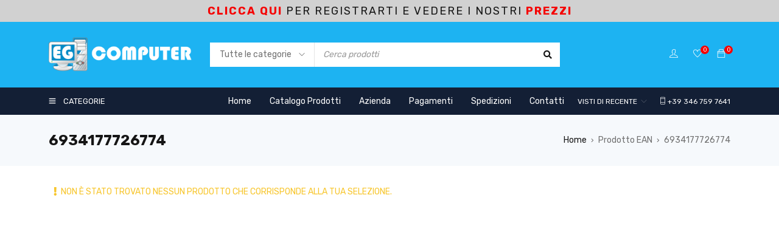

--- FILE ---
content_type: text/html; charset=UTF-8
request_url: https://egcomputer.it/ean/6934177726774/
body_size: 22218
content:
<!DOCTYPE html>
<html lang="it-IT">
<head>
		<meta charset="UTF-8" />

	<meta name="viewport" content="width=device-width, initial-scale=1.0, maximum-scale=1" />

	<link rel="profile" href="//gmpg.org/xfn/11" />
					<script>document.documentElement.className = document.documentElement.className + ' yes-js js_active js'</script>
			<meta name='robots' content='index, follow, max-image-preview:large, max-snippet:-1, max-video-preview:-1' />
	<style>img:is([sizes="auto" i], [sizes^="auto," i]) { contain-intrinsic-size: 3000px 1500px }</style>
	
	<!-- This site is optimized with the Yoast SEO plugin v26.8 - https://yoast.com/product/yoast-seo-wordpress/ -->
	<title>6934177726774 Archivi - EG Computer</title>
	<link rel="canonical" href="https://egcomputer.it/ean/6934177726774/" />
	<meta property="og:locale" content="it_IT" />
	<meta property="og:type" content="article" />
	<meta property="og:title" content="6934177726774 Archivi - EG Computer" />
	<meta property="og:url" content="https://egcomputer.it/ean/6934177726774/" />
	<meta property="og:site_name" content="EG Computer" />
	<meta name="twitter:card" content="summary_large_image" />
	<script type="application/ld+json" class="yoast-schema-graph">{"@context":"https://schema.org","@graph":[{"@type":"CollectionPage","@id":"https://egcomputer.it/ean/6934177726774/","url":"https://egcomputer.it/ean/6934177726774/","name":"6934177726774 Archivi - EG Computer","isPartOf":{"@id":"https://egcomputer.it/#website"},"breadcrumb":{"@id":"https://egcomputer.it/ean/6934177726774/#breadcrumb"},"inLanguage":"it-IT"},{"@type":"BreadcrumbList","@id":"https://egcomputer.it/ean/6934177726774/#breadcrumb","itemListElement":[{"@type":"ListItem","position":1,"name":"Home","item":"https://egcomputer.it/"},{"@type":"ListItem","position":2,"name":"6934177726774"}]},{"@type":"WebSite","@id":"https://egcomputer.it/#website","url":"https://egcomputer.it/","name":"EG Computer","description":"Vendita Online Prodotti Elettronica","publisher":{"@id":"https://egcomputer.it/#organization"},"potentialAction":[{"@type":"SearchAction","target":{"@type":"EntryPoint","urlTemplate":"https://egcomputer.it/?s={search_term_string}"},"query-input":{"@type":"PropertyValueSpecification","valueRequired":true,"valueName":"search_term_string"}}],"inLanguage":"it-IT"},{"@type":"Organization","@id":"https://egcomputer.it/#organization","name":"Eg Computer","url":"https://egcomputer.it/","logo":{"@type":"ImageObject","inLanguage":"it-IT","@id":"https://egcomputer.it/#/schema/logo/image/","url":"https://egcomputer.it/wp-content/uploads/2021/12/MASTER-150.png","contentUrl":"https://egcomputer.it/wp-content/uploads/2021/12/MASTER-150.png","width":607,"height":150,"caption":"Eg Computer"},"image":{"@id":"https://egcomputer.it/#/schema/logo/image/"}}]}</script>
	<!-- / Yoast SEO plugin. -->


<link rel='dns-prefetch' href='//fonts.googleapis.com' />
<link rel='preconnect' href='https://fonts.gstatic.com' crossorigin />
<link rel="alternate" type="application/rss+xml" title="EG Computer &raquo; Feed" href="https://egcomputer.it/feed/" />
<link rel="alternate" type="application/rss+xml" title="EG Computer &raquo; Feed dei commenti" href="https://egcomputer.it/comments/feed/" />
<link rel="alternate" type="application/rss+xml" title="Feed EG Computer &raquo; 6934177726774 EAN" href="https://egcomputer.it/ean/6934177726774/feed/" />
<script type="text/javascript">
/* <![CDATA[ */
window._wpemojiSettings = {"baseUrl":"https:\/\/s.w.org\/images\/core\/emoji\/15.0.3\/72x72\/","ext":".png","svgUrl":"https:\/\/s.w.org\/images\/core\/emoji\/15.0.3\/svg\/","svgExt":".svg","source":{"concatemoji":"https:\/\/egcomputer.it\/wp-includes\/js\/wp-emoji-release.min.js?ver=6.7.4"}};
/*! This file is auto-generated */
!function(i,n){var o,s,e;function c(e){try{var t={supportTests:e,timestamp:(new Date).valueOf()};sessionStorage.setItem(o,JSON.stringify(t))}catch(e){}}function p(e,t,n){e.clearRect(0,0,e.canvas.width,e.canvas.height),e.fillText(t,0,0);var t=new Uint32Array(e.getImageData(0,0,e.canvas.width,e.canvas.height).data),r=(e.clearRect(0,0,e.canvas.width,e.canvas.height),e.fillText(n,0,0),new Uint32Array(e.getImageData(0,0,e.canvas.width,e.canvas.height).data));return t.every(function(e,t){return e===r[t]})}function u(e,t,n){switch(t){case"flag":return n(e,"\ud83c\udff3\ufe0f\u200d\u26a7\ufe0f","\ud83c\udff3\ufe0f\u200b\u26a7\ufe0f")?!1:!n(e,"\ud83c\uddfa\ud83c\uddf3","\ud83c\uddfa\u200b\ud83c\uddf3")&&!n(e,"\ud83c\udff4\udb40\udc67\udb40\udc62\udb40\udc65\udb40\udc6e\udb40\udc67\udb40\udc7f","\ud83c\udff4\u200b\udb40\udc67\u200b\udb40\udc62\u200b\udb40\udc65\u200b\udb40\udc6e\u200b\udb40\udc67\u200b\udb40\udc7f");case"emoji":return!n(e,"\ud83d\udc26\u200d\u2b1b","\ud83d\udc26\u200b\u2b1b")}return!1}function f(e,t,n){var r="undefined"!=typeof WorkerGlobalScope&&self instanceof WorkerGlobalScope?new OffscreenCanvas(300,150):i.createElement("canvas"),a=r.getContext("2d",{willReadFrequently:!0}),o=(a.textBaseline="top",a.font="600 32px Arial",{});return e.forEach(function(e){o[e]=t(a,e,n)}),o}function t(e){var t=i.createElement("script");t.src=e,t.defer=!0,i.head.appendChild(t)}"undefined"!=typeof Promise&&(o="wpEmojiSettingsSupports",s=["flag","emoji"],n.supports={everything:!0,everythingExceptFlag:!0},e=new Promise(function(e){i.addEventListener("DOMContentLoaded",e,{once:!0})}),new Promise(function(t){var n=function(){try{var e=JSON.parse(sessionStorage.getItem(o));if("object"==typeof e&&"number"==typeof e.timestamp&&(new Date).valueOf()<e.timestamp+604800&&"object"==typeof e.supportTests)return e.supportTests}catch(e){}return null}();if(!n){if("undefined"!=typeof Worker&&"undefined"!=typeof OffscreenCanvas&&"undefined"!=typeof URL&&URL.createObjectURL&&"undefined"!=typeof Blob)try{var e="postMessage("+f.toString()+"("+[JSON.stringify(s),u.toString(),p.toString()].join(",")+"));",r=new Blob([e],{type:"text/javascript"}),a=new Worker(URL.createObjectURL(r),{name:"wpTestEmojiSupports"});return void(a.onmessage=function(e){c(n=e.data),a.terminate(),t(n)})}catch(e){}c(n=f(s,u,p))}t(n)}).then(function(e){for(var t in e)n.supports[t]=e[t],n.supports.everything=n.supports.everything&&n.supports[t],"flag"!==t&&(n.supports.everythingExceptFlag=n.supports.everythingExceptFlag&&n.supports[t]);n.supports.everythingExceptFlag=n.supports.everythingExceptFlag&&!n.supports.flag,n.DOMReady=!1,n.readyCallback=function(){n.DOMReady=!0}}).then(function(){return e}).then(function(){var e;n.supports.everything||(n.readyCallback(),(e=n.source||{}).concatemoji?t(e.concatemoji):e.wpemoji&&e.twemoji&&(t(e.twemoji),t(e.wpemoji)))}))}((window,document),window._wpemojiSettings);
/* ]]> */
</script>
<style id='wp-emoji-styles-inline-css' type='text/css'>

	img.wp-smiley, img.emoji {
		display: inline !important;
		border: none !important;
		box-shadow: none !important;
		height: 1em !important;
		width: 1em !important;
		margin: 0 0.07em !important;
		vertical-align: -0.1em !important;
		background: none !important;
		padding: 0 !important;
	}
</style>
<link rel='stylesheet' id='wp-block-library-css' href='https://egcomputer.it/wp-includes/css/dist/block-library/style.min.css?ver=6.7.4' type='text/css' media='all' />
<link rel='stylesheet' id='jquery-selectBox-css' href='https://egcomputer.it/wp-content/plugins/yith-woocommerce-wishlist/assets/css/jquery.selectBox.css?ver=1.2.0' type='text/css' media='all' />
<link rel='stylesheet' id='woocommerce_prettyPhoto_css-css' href='//egcomputer.it/wp-content/plugins/woocommerce/assets/css/prettyPhoto.css?ver=3.1.6' type='text/css' media='all' />
<link rel='stylesheet' id='yith-wcwl-main-css' href='https://egcomputer.it/wp-content/plugins/yith-woocommerce-wishlist/assets/css/style.css?ver=4.11.0' type='text/css' media='all' />
<style id='yith-wcwl-main-inline-css' type='text/css'>
 :root { --rounded-corners-radius: 16px; --color-add-to-cart-background: #333333; --color-add-to-cart-text: #FFFFFF; --color-add-to-cart-border: #333333; --color-add-to-cart-background-hover: #4F4F4F; --color-add-to-cart-text-hover: #FFFFFF; --color-add-to-cart-border-hover: #4F4F4F; --add-to-cart-rounded-corners-radius: 16px; --color-button-style-1-background: #333333; --color-button-style-1-text: #FFFFFF; --color-button-style-1-border: #333333; --color-button-style-1-background-hover: #4F4F4F; --color-button-style-1-text-hover: #FFFFFF; --color-button-style-1-border-hover: #4F4F4F; --color-button-style-2-background: #333333; --color-button-style-2-text: #FFFFFF; --color-button-style-2-border: #333333; --color-button-style-2-background-hover: #4F4F4F; --color-button-style-2-text-hover: #FFFFFF; --color-button-style-2-border-hover: #4F4F4F; --color-wishlist-table-background: #FFFFFF; --color-wishlist-table-text: #6d6c6c; --color-wishlist-table-border: #FFFFFF; --color-headers-background: #F4F4F4; --color-share-button-color: #FFFFFF; --color-share-button-color-hover: #FFFFFF; --color-fb-button-background: #39599E; --color-fb-button-background-hover: #595A5A; --color-tw-button-background: #45AFE2; --color-tw-button-background-hover: #595A5A; --color-pr-button-background: #AB2E31; --color-pr-button-background-hover: #595A5A; --color-em-button-background: #FBB102; --color-em-button-background-hover: #595A5A; --color-wa-button-background: #00A901; --color-wa-button-background-hover: #595A5A; --feedback-duration: 3s } 
 :root { --rounded-corners-radius: 16px; --color-add-to-cart-background: #333333; --color-add-to-cart-text: #FFFFFF; --color-add-to-cart-border: #333333; --color-add-to-cart-background-hover: #4F4F4F; --color-add-to-cart-text-hover: #FFFFFF; --color-add-to-cart-border-hover: #4F4F4F; --add-to-cart-rounded-corners-radius: 16px; --color-button-style-1-background: #333333; --color-button-style-1-text: #FFFFFF; --color-button-style-1-border: #333333; --color-button-style-1-background-hover: #4F4F4F; --color-button-style-1-text-hover: #FFFFFF; --color-button-style-1-border-hover: #4F4F4F; --color-button-style-2-background: #333333; --color-button-style-2-text: #FFFFFF; --color-button-style-2-border: #333333; --color-button-style-2-background-hover: #4F4F4F; --color-button-style-2-text-hover: #FFFFFF; --color-button-style-2-border-hover: #4F4F4F; --color-wishlist-table-background: #FFFFFF; --color-wishlist-table-text: #6d6c6c; --color-wishlist-table-border: #FFFFFF; --color-headers-background: #F4F4F4; --color-share-button-color: #FFFFFF; --color-share-button-color-hover: #FFFFFF; --color-fb-button-background: #39599E; --color-fb-button-background-hover: #595A5A; --color-tw-button-background: #45AFE2; --color-tw-button-background-hover: #595A5A; --color-pr-button-background: #AB2E31; --color-pr-button-background-hover: #595A5A; --color-em-button-background: #FBB102; --color-em-button-background-hover: #595A5A; --color-wa-button-background: #00A901; --color-wa-button-background-hover: #595A5A; --feedback-duration: 3s } 
</style>
<style id='classic-theme-styles-inline-css' type='text/css'>
/*! This file is auto-generated */
.wp-block-button__link{color:#fff;background-color:#32373c;border-radius:9999px;box-shadow:none;text-decoration:none;padding:calc(.667em + 2px) calc(1.333em + 2px);font-size:1.125em}.wp-block-file__button{background:#32373c;color:#fff;text-decoration:none}
</style>
<style id='global-styles-inline-css' type='text/css'>
:root{--wp--preset--aspect-ratio--square: 1;--wp--preset--aspect-ratio--4-3: 4/3;--wp--preset--aspect-ratio--3-4: 3/4;--wp--preset--aspect-ratio--3-2: 3/2;--wp--preset--aspect-ratio--2-3: 2/3;--wp--preset--aspect-ratio--16-9: 16/9;--wp--preset--aspect-ratio--9-16: 9/16;--wp--preset--color--black: #000000;--wp--preset--color--cyan-bluish-gray: #abb8c3;--wp--preset--color--white: #ffffff;--wp--preset--color--pale-pink: #f78da7;--wp--preset--color--vivid-red: #cf2e2e;--wp--preset--color--luminous-vivid-orange: #ff6900;--wp--preset--color--luminous-vivid-amber: #fcb900;--wp--preset--color--light-green-cyan: #7bdcb5;--wp--preset--color--vivid-green-cyan: #00d084;--wp--preset--color--pale-cyan-blue: #8ed1fc;--wp--preset--color--vivid-cyan-blue: #0693e3;--wp--preset--color--vivid-purple: #9b51e0;--wp--preset--gradient--vivid-cyan-blue-to-vivid-purple: linear-gradient(135deg,rgba(6,147,227,1) 0%,rgb(155,81,224) 100%);--wp--preset--gradient--light-green-cyan-to-vivid-green-cyan: linear-gradient(135deg,rgb(122,220,180) 0%,rgb(0,208,130) 100%);--wp--preset--gradient--luminous-vivid-amber-to-luminous-vivid-orange: linear-gradient(135deg,rgba(252,185,0,1) 0%,rgba(255,105,0,1) 100%);--wp--preset--gradient--luminous-vivid-orange-to-vivid-red: linear-gradient(135deg,rgba(255,105,0,1) 0%,rgb(207,46,46) 100%);--wp--preset--gradient--very-light-gray-to-cyan-bluish-gray: linear-gradient(135deg,rgb(238,238,238) 0%,rgb(169,184,195) 100%);--wp--preset--gradient--cool-to-warm-spectrum: linear-gradient(135deg,rgb(74,234,220) 0%,rgb(151,120,209) 20%,rgb(207,42,186) 40%,rgb(238,44,130) 60%,rgb(251,105,98) 80%,rgb(254,248,76) 100%);--wp--preset--gradient--blush-light-purple: linear-gradient(135deg,rgb(255,206,236) 0%,rgb(152,150,240) 100%);--wp--preset--gradient--blush-bordeaux: linear-gradient(135deg,rgb(254,205,165) 0%,rgb(254,45,45) 50%,rgb(107,0,62) 100%);--wp--preset--gradient--luminous-dusk: linear-gradient(135deg,rgb(255,203,112) 0%,rgb(199,81,192) 50%,rgb(65,88,208) 100%);--wp--preset--gradient--pale-ocean: linear-gradient(135deg,rgb(255,245,203) 0%,rgb(182,227,212) 50%,rgb(51,167,181) 100%);--wp--preset--gradient--electric-grass: linear-gradient(135deg,rgb(202,248,128) 0%,rgb(113,206,126) 100%);--wp--preset--gradient--midnight: linear-gradient(135deg,rgb(2,3,129) 0%,rgb(40,116,252) 100%);--wp--preset--font-size--small: 13px;--wp--preset--font-size--medium: 20px;--wp--preset--font-size--large: 36px;--wp--preset--font-size--x-large: 42px;--wp--preset--spacing--20: 0.44rem;--wp--preset--spacing--30: 0.67rem;--wp--preset--spacing--40: 1rem;--wp--preset--spacing--50: 1.5rem;--wp--preset--spacing--60: 2.25rem;--wp--preset--spacing--70: 3.38rem;--wp--preset--spacing--80: 5.06rem;--wp--preset--shadow--natural: 6px 6px 9px rgba(0, 0, 0, 0.2);--wp--preset--shadow--deep: 12px 12px 50px rgba(0, 0, 0, 0.4);--wp--preset--shadow--sharp: 6px 6px 0px rgba(0, 0, 0, 0.2);--wp--preset--shadow--outlined: 6px 6px 0px -3px rgba(255, 255, 255, 1), 6px 6px rgba(0, 0, 0, 1);--wp--preset--shadow--crisp: 6px 6px 0px rgba(0, 0, 0, 1);}:where(.is-layout-flex){gap: 0.5em;}:where(.is-layout-grid){gap: 0.5em;}body .is-layout-flex{display: flex;}.is-layout-flex{flex-wrap: wrap;align-items: center;}.is-layout-flex > :is(*, div){margin: 0;}body .is-layout-grid{display: grid;}.is-layout-grid > :is(*, div){margin: 0;}:where(.wp-block-columns.is-layout-flex){gap: 2em;}:where(.wp-block-columns.is-layout-grid){gap: 2em;}:where(.wp-block-post-template.is-layout-flex){gap: 1.25em;}:where(.wp-block-post-template.is-layout-grid){gap: 1.25em;}.has-black-color{color: var(--wp--preset--color--black) !important;}.has-cyan-bluish-gray-color{color: var(--wp--preset--color--cyan-bluish-gray) !important;}.has-white-color{color: var(--wp--preset--color--white) !important;}.has-pale-pink-color{color: var(--wp--preset--color--pale-pink) !important;}.has-vivid-red-color{color: var(--wp--preset--color--vivid-red) !important;}.has-luminous-vivid-orange-color{color: var(--wp--preset--color--luminous-vivid-orange) !important;}.has-luminous-vivid-amber-color{color: var(--wp--preset--color--luminous-vivid-amber) !important;}.has-light-green-cyan-color{color: var(--wp--preset--color--light-green-cyan) !important;}.has-vivid-green-cyan-color{color: var(--wp--preset--color--vivid-green-cyan) !important;}.has-pale-cyan-blue-color{color: var(--wp--preset--color--pale-cyan-blue) !important;}.has-vivid-cyan-blue-color{color: var(--wp--preset--color--vivid-cyan-blue) !important;}.has-vivid-purple-color{color: var(--wp--preset--color--vivid-purple) !important;}.has-black-background-color{background-color: var(--wp--preset--color--black) !important;}.has-cyan-bluish-gray-background-color{background-color: var(--wp--preset--color--cyan-bluish-gray) !important;}.has-white-background-color{background-color: var(--wp--preset--color--white) !important;}.has-pale-pink-background-color{background-color: var(--wp--preset--color--pale-pink) !important;}.has-vivid-red-background-color{background-color: var(--wp--preset--color--vivid-red) !important;}.has-luminous-vivid-orange-background-color{background-color: var(--wp--preset--color--luminous-vivid-orange) !important;}.has-luminous-vivid-amber-background-color{background-color: var(--wp--preset--color--luminous-vivid-amber) !important;}.has-light-green-cyan-background-color{background-color: var(--wp--preset--color--light-green-cyan) !important;}.has-vivid-green-cyan-background-color{background-color: var(--wp--preset--color--vivid-green-cyan) !important;}.has-pale-cyan-blue-background-color{background-color: var(--wp--preset--color--pale-cyan-blue) !important;}.has-vivid-cyan-blue-background-color{background-color: var(--wp--preset--color--vivid-cyan-blue) !important;}.has-vivid-purple-background-color{background-color: var(--wp--preset--color--vivid-purple) !important;}.has-black-border-color{border-color: var(--wp--preset--color--black) !important;}.has-cyan-bluish-gray-border-color{border-color: var(--wp--preset--color--cyan-bluish-gray) !important;}.has-white-border-color{border-color: var(--wp--preset--color--white) !important;}.has-pale-pink-border-color{border-color: var(--wp--preset--color--pale-pink) !important;}.has-vivid-red-border-color{border-color: var(--wp--preset--color--vivid-red) !important;}.has-luminous-vivid-orange-border-color{border-color: var(--wp--preset--color--luminous-vivid-orange) !important;}.has-luminous-vivid-amber-border-color{border-color: var(--wp--preset--color--luminous-vivid-amber) !important;}.has-light-green-cyan-border-color{border-color: var(--wp--preset--color--light-green-cyan) !important;}.has-vivid-green-cyan-border-color{border-color: var(--wp--preset--color--vivid-green-cyan) !important;}.has-pale-cyan-blue-border-color{border-color: var(--wp--preset--color--pale-cyan-blue) !important;}.has-vivid-cyan-blue-border-color{border-color: var(--wp--preset--color--vivid-cyan-blue) !important;}.has-vivid-purple-border-color{border-color: var(--wp--preset--color--vivid-purple) !important;}.has-vivid-cyan-blue-to-vivid-purple-gradient-background{background: var(--wp--preset--gradient--vivid-cyan-blue-to-vivid-purple) !important;}.has-light-green-cyan-to-vivid-green-cyan-gradient-background{background: var(--wp--preset--gradient--light-green-cyan-to-vivid-green-cyan) !important;}.has-luminous-vivid-amber-to-luminous-vivid-orange-gradient-background{background: var(--wp--preset--gradient--luminous-vivid-amber-to-luminous-vivid-orange) !important;}.has-luminous-vivid-orange-to-vivid-red-gradient-background{background: var(--wp--preset--gradient--luminous-vivid-orange-to-vivid-red) !important;}.has-very-light-gray-to-cyan-bluish-gray-gradient-background{background: var(--wp--preset--gradient--very-light-gray-to-cyan-bluish-gray) !important;}.has-cool-to-warm-spectrum-gradient-background{background: var(--wp--preset--gradient--cool-to-warm-spectrum) !important;}.has-blush-light-purple-gradient-background{background: var(--wp--preset--gradient--blush-light-purple) !important;}.has-blush-bordeaux-gradient-background{background: var(--wp--preset--gradient--blush-bordeaux) !important;}.has-luminous-dusk-gradient-background{background: var(--wp--preset--gradient--luminous-dusk) !important;}.has-pale-ocean-gradient-background{background: var(--wp--preset--gradient--pale-ocean) !important;}.has-electric-grass-gradient-background{background: var(--wp--preset--gradient--electric-grass) !important;}.has-midnight-gradient-background{background: var(--wp--preset--gradient--midnight) !important;}.has-small-font-size{font-size: var(--wp--preset--font-size--small) !important;}.has-medium-font-size{font-size: var(--wp--preset--font-size--medium) !important;}.has-large-font-size{font-size: var(--wp--preset--font-size--large) !important;}.has-x-large-font-size{font-size: var(--wp--preset--font-size--x-large) !important;}
:where(.wp-block-post-template.is-layout-flex){gap: 1.25em;}:where(.wp-block-post-template.is-layout-grid){gap: 1.25em;}
:where(.wp-block-columns.is-layout-flex){gap: 2em;}:where(.wp-block-columns.is-layout-grid){gap: 2em;}
:root :where(.wp-block-pullquote){font-size: 1.5em;line-height: 1.6;}
</style>
<link rel='stylesheet' id='contact-form-7-css' href='https://egcomputer.it/wp-content/plugins/contact-form-7/includes/css/styles.css?ver=6.1.4' type='text/css' media='all' />
<link rel='stylesheet' id='ts-style-css' href='https://egcomputer.it/wp-content/plugins/themesky/css/themesky.css?ver=1.0.9' type='text/css' media='all' />
<link rel='stylesheet' id='owl-carousel-css' href='https://egcomputer.it/wp-content/plugins/themesky/css/owl.carousel.css?ver=1.0.9' type='text/css' media='all' />
<link rel='stylesheet' id='woocommerce-layout-css' href='https://egcomputer.it/wp-content/plugins/woocommerce/assets/css/woocommerce-layout.css?ver=10.3.7' type='text/css' media='all' />
<link rel='stylesheet' id='woocommerce-smallscreen-css' href='https://egcomputer.it/wp-content/plugins/woocommerce/assets/css/woocommerce-smallscreen.css?ver=10.3.7' type='text/css' media='only screen and (max-width: 768px)' />
<link rel='stylesheet' id='woocommerce-general-css' href='https://egcomputer.it/wp-content/plugins/woocommerce/assets/css/woocommerce.css?ver=10.3.7' type='text/css' media='all' />
<style id='woocommerce-inline-inline-css' type='text/css'>
.woocommerce form .form-row .required { visibility: visible; }
</style>
<link rel='stylesheet' id='wc-gateway-ppec-frontend-css' href='https://egcomputer.it/wp-content/plugins/woocommerce-gateway-paypal-express-checkout/assets/css/wc-gateway-ppec-frontend.css?ver=2.1.3' type='text/css' media='all' />
<link rel='stylesheet' id='brands-styles-css' href='https://egcomputer.it/wp-content/plugins/woocommerce/assets/css/brands.css?ver=10.3.7' type='text/css' media='all' />
<link rel='stylesheet' id='jquery-fixedheadertable-style-css' href='https://egcomputer.it/wp-content/plugins/yith-woocommerce-compare/assets/css/jquery.dataTables.css?ver=1.10.18' type='text/css' media='all' />
<link rel='stylesheet' id='yith_woocompare_page-css' href='https://egcomputer.it/wp-content/plugins/yith-woocommerce-compare/assets/css/compare.css?ver=3.7.0' type='text/css' media='all' />
<link rel='stylesheet' id='yith-woocompare-widget-css' href='https://egcomputer.it/wp-content/plugins/yith-woocommerce-compare/assets/css/widget.css?ver=3.7.0' type='text/css' media='all' />
<link rel="preload" as="style" href="https://fonts.googleapis.com/css?family=Rubik:400,700%7CPoppins:400&#038;display=swap&#038;ver=1732713468" /><link rel="stylesheet" href="https://fonts.googleapis.com/css?family=Rubik:400,700%7CPoppins:400&#038;display=swap&#038;ver=1732713468" media="print" onload="this.media='all'"><noscript><link rel="stylesheet" href="https://fonts.googleapis.com/css?family=Rubik:400,700%7CPoppins:400&#038;display=swap&#038;ver=1732713468" /></noscript><link rel='stylesheet' id='font-awesome-5-css' href='https://egcomputer.it/wp-content/themes/gostore/css/fontawesome.min.css?ver=1.1.9' type='text/css' media='all' />
<link rel='stylesheet' id='font-themify-icon-css' href='https://egcomputer.it/wp-content/themes/gostore/css/themify-icons.css?ver=1.1.9' type='text/css' media='all' />
<link rel='stylesheet' id='gostore-reset-css' href='https://egcomputer.it/wp-content/themes/gostore/css/reset.css?ver=1.1.9' type='text/css' media='all' />
<link rel='stylesheet' id='gostore-style-css' href='https://egcomputer.it/wp-content/themes/gostore/style.css?ver=1.1.9' type='text/css' media='all' />
<link rel='stylesheet' id='gostore-responsive-css' href='https://egcomputer.it/wp-content/themes/gostore/css/responsive.css?ver=1.1.9' type='text/css' media='all' />
<link rel='stylesheet' id='gostore-dynamic-css-css' href='https://egcomputer.it/wp-content/uploads/gostore.css?ver=1732713468' type='text/css' media='all' />
<script type="text/template" id="tmpl-variation-template">
	<div class="woocommerce-variation-description">{{{ data.variation.variation_description }}}</div>
	<div class="woocommerce-variation-price">{{{ data.variation.price_html }}}</div>
	<div class="woocommerce-variation-availability">{{{ data.variation.availability_html }}}</div>
</script>
<script type="text/template" id="tmpl-unavailable-variation-template">
	<p role="alert">Questo prodotto non è disponibile. Scegli un&#039;altra combinazione.</p>
</script>
<script type="text/javascript" src="https://egcomputer.it/wp-includes/js/jquery/jquery.min.js?ver=3.7.1" id="jquery-core-js"></script>
<script type="text/javascript" src="https://egcomputer.it/wp-includes/js/jquery/jquery-migrate.min.js?ver=3.4.1" id="jquery-migrate-js"></script>
<script type="text/javascript" src="https://egcomputer.it/wp-content/plugins/woocommerce/assets/js/jquery-blockui/jquery.blockUI.min.js?ver=2.7.0-wc.10.3.7" id="wc-jquery-blockui-js" defer="defer" data-wp-strategy="defer"></script>
<script type="text/javascript" id="wc-add-to-cart-js-extra">
/* <![CDATA[ */
var wc_add_to_cart_params = {"ajax_url":"\/wp-admin\/admin-ajax.php","wc_ajax_url":"\/?wc-ajax=%%endpoint%%","i18n_view_cart":"Visualizza carrello","cart_url":"https:\/\/egcomputer.it\/carrello\/","is_cart":"","cart_redirect_after_add":"no"};
/* ]]> */
</script>
<script type="text/javascript" src="https://egcomputer.it/wp-content/plugins/woocommerce/assets/js/frontend/add-to-cart.min.js?ver=10.3.7" id="wc-add-to-cart-js" defer="defer" data-wp-strategy="defer"></script>
<script type="text/javascript" src="https://egcomputer.it/wp-content/plugins/woocommerce/assets/js/js-cookie/js.cookie.min.js?ver=2.1.4-wc.10.3.7" id="wc-js-cookie-js" defer="defer" data-wp-strategy="defer"></script>
<script type="text/javascript" id="woocommerce-js-extra">
/* <![CDATA[ */
var woocommerce_params = {"ajax_url":"\/wp-admin\/admin-ajax.php","wc_ajax_url":"\/?wc-ajax=%%endpoint%%","i18n_password_show":"Mostra password","i18n_password_hide":"Nascondi password"};
/* ]]> */
</script>
<script type="text/javascript" src="https://egcomputer.it/wp-content/plugins/woocommerce/assets/js/frontend/woocommerce.min.js?ver=10.3.7" id="woocommerce-js" defer="defer" data-wp-strategy="defer"></script>
<script type="text/javascript" src="https://egcomputer.it/wp-content/plugins/woocommerce/assets/js/flexslider/jquery.flexslider.min.js?ver=2.7.2-wc.10.3.7" id="wc-flexslider-js" defer="defer" data-wp-strategy="defer"></script>
<script type="text/javascript" src="https://egcomputer.it/wp-includes/js/underscore.min.js?ver=1.13.7" id="underscore-js"></script>
<script type="text/javascript" id="wp-util-js-extra">
/* <![CDATA[ */
var _wpUtilSettings = {"ajax":{"url":"\/wp-admin\/admin-ajax.php"}};
/* ]]> */
</script>
<script type="text/javascript" src="https://egcomputer.it/wp-includes/js/wp-util.min.js?ver=6.7.4" id="wp-util-js"></script>
<script type="text/javascript" id="wc-add-to-cart-variation-js-extra">
/* <![CDATA[ */
var wc_add_to_cart_variation_params = {"wc_ajax_url":"\/?wc-ajax=%%endpoint%%","i18n_no_matching_variations_text":"Nessun prodotto corrisponde alla tua scelta. Prova con un'altra combinazione.","i18n_make_a_selection_text":"Seleziona le opzioni del prodotto prima di aggiungerlo al carrello.","i18n_unavailable_text":"Questo prodotto non \u00e8 disponibile. Scegli un'altra combinazione.","i18n_reset_alert_text":"La tua selezione \u00e8 stata azzerata. Seleziona le opzioni del prodotto prima di aggiungerlo al carrello."};
/* ]]> */
</script>
<script type="text/javascript" src="https://egcomputer.it/wp-content/plugins/woocommerce/assets/js/frontend/add-to-cart-variation.min.js?ver=10.3.7" id="wc-add-to-cart-variation-js" defer="defer" data-wp-strategy="defer"></script>
<script type="text/javascript" src="https://egcomputer.it/wp-content/plugins/woocommerce/assets/js/zoom/jquery.zoom.min.js?ver=1.7.21-wc.10.3.7" id="wc-zoom-js" defer="defer" data-wp-strategy="defer"></script>
<link rel="https://api.w.org/" href="https://egcomputer.it/wp-json/" /><link rel="EditURI" type="application/rsd+xml" title="RSD" href="https://egcomputer.it/xmlrpc.php?rsd" />

<meta name="generator" content="WooCommerce B2B 3.1.5">
<meta name="generator" content="WooCommerce 10.3.7" />
<meta name="generator" content="Redux 4.5.10" /><!-- Start cookieyes banner --> <script id="cookieyes" type="text/javascript" src="https://cdn-cookieyes.com/client_data/81ee4d4323b2f5a523c0328f/script.js"></script> <!-- End cookieyes banner -->

<!-- Global site tag (gtag.js) - Google Analytics -->
<script async src="https://www.googletagmanager.com/gtag/js?id=G-1NFDC2ETWB"></script>
<script>
  window.dataLayer = window.dataLayer || [];
  function gtag(){dataLayer.push(arguments);}
  gtag('js', new Date());

  gtag('config', 'G-1NFDC2ETWB');
</script>	<noscript><style>.woocommerce-product-gallery{ opacity: 1 !important; }</style></noscript>
	<meta name="generator" content="Elementor 3.34.2; features: additional_custom_breakpoints; settings: css_print_method-external, google_font-enabled, font_display-auto">
			<style>
				.e-con.e-parent:nth-of-type(n+4):not(.e-lazyloaded):not(.e-no-lazyload),
				.e-con.e-parent:nth-of-type(n+4):not(.e-lazyloaded):not(.e-no-lazyload) * {
					background-image: none !important;
				}
				@media screen and (max-height: 1024px) {
					.e-con.e-parent:nth-of-type(n+3):not(.e-lazyloaded):not(.e-no-lazyload),
					.e-con.e-parent:nth-of-type(n+3):not(.e-lazyloaded):not(.e-no-lazyload) * {
						background-image: none !important;
					}
				}
				@media screen and (max-height: 640px) {
					.e-con.e-parent:nth-of-type(n+2):not(.e-lazyloaded):not(.e-no-lazyload),
					.e-con.e-parent:nth-of-type(n+2):not(.e-lazyloaded):not(.e-no-lazyload) * {
						background-image: none !important;
					}
				}
			</style>
			<meta name="generator" content="Powered by Slider Revolution 6.6.7 - responsive, Mobile-Friendly Slider Plugin for WordPress with comfortable drag and drop interface." />
<link rel="icon" href="https://egcomputer.it/wp-content/uploads/2022/01/cropped-egcomputer-32x32.png" sizes="32x32" />
<link rel="icon" href="https://egcomputer.it/wp-content/uploads/2022/01/cropped-egcomputer-192x192.png" sizes="192x192" />
<link rel="apple-touch-icon" href="https://egcomputer.it/wp-content/uploads/2022/01/cropped-egcomputer-180x180.png" />
<meta name="msapplication-TileImage" content="https://egcomputer.it/wp-content/uploads/2022/01/cropped-egcomputer-270x270.png" />
<script>function setREVStartSize(e){
			//window.requestAnimationFrame(function() {
				window.RSIW = window.RSIW===undefined ? window.innerWidth : window.RSIW;
				window.RSIH = window.RSIH===undefined ? window.innerHeight : window.RSIH;
				try {
					var pw = document.getElementById(e.c).parentNode.offsetWidth,
						newh;
					pw = pw===0 || isNaN(pw) || (e.l=="fullwidth" || e.layout=="fullwidth") ? window.RSIW : pw;
					e.tabw = e.tabw===undefined ? 0 : parseInt(e.tabw);
					e.thumbw = e.thumbw===undefined ? 0 : parseInt(e.thumbw);
					e.tabh = e.tabh===undefined ? 0 : parseInt(e.tabh);
					e.thumbh = e.thumbh===undefined ? 0 : parseInt(e.thumbh);
					e.tabhide = e.tabhide===undefined ? 0 : parseInt(e.tabhide);
					e.thumbhide = e.thumbhide===undefined ? 0 : parseInt(e.thumbhide);
					e.mh = e.mh===undefined || e.mh=="" || e.mh==="auto" ? 0 : parseInt(e.mh,0);
					if(e.layout==="fullscreen" || e.l==="fullscreen")
						newh = Math.max(e.mh,window.RSIH);
					else{
						e.gw = Array.isArray(e.gw) ? e.gw : [e.gw];
						for (var i in e.rl) if (e.gw[i]===undefined || e.gw[i]===0) e.gw[i] = e.gw[i-1];
						e.gh = e.el===undefined || e.el==="" || (Array.isArray(e.el) && e.el.length==0)? e.gh : e.el;
						e.gh = Array.isArray(e.gh) ? e.gh : [e.gh];
						for (var i in e.rl) if (e.gh[i]===undefined || e.gh[i]===0) e.gh[i] = e.gh[i-1];
											
						var nl = new Array(e.rl.length),
							ix = 0,
							sl;
						e.tabw = e.tabhide>=pw ? 0 : e.tabw;
						e.thumbw = e.thumbhide>=pw ? 0 : e.thumbw;
						e.tabh = e.tabhide>=pw ? 0 : e.tabh;
						e.thumbh = e.thumbhide>=pw ? 0 : e.thumbh;
						for (var i in e.rl) nl[i] = e.rl[i]<window.RSIW ? 0 : e.rl[i];
						sl = nl[0];
						for (var i in nl) if (sl>nl[i] && nl[i]>0) { sl = nl[i]; ix=i;}
						var m = pw>(e.gw[ix]+e.tabw+e.thumbw) ? 1 : (pw-(e.tabw+e.thumbw)) / (e.gw[ix]);
						newh =  (e.gh[ix] * m) + (e.tabh + e.thumbh);
					}
					var el = document.getElementById(e.c);
					if (el!==null && el) el.style.height = newh+"px";
					el = document.getElementById(e.c+"_wrapper");
					if (el!==null && el) {
						el.style.height = newh+"px";
						el.style.display = "block";
					}
				} catch(e){
					console.log("Failure at Presize of Slider:" + e)
				}
			//});
		  };</script>
		<style type="text/css" id="wp-custom-css">
			/* STILIZZA BANNER CONSENSO COOKIE */
.cky-consent-container {z-index: 999999999 !important;}

/* STILIZZA PULSANTE IMPOSTAZIONI COOKIES IN COOKIE POLICY */

    a.cky-banner-element {
        padding: 8px 30px;
        background: #F8F9FA;
        color: #444444;
        border: 1px solid #DEE2E6;
        box-sizing: border-box;
        border-radius: 2px;
        cursor: pointer;
}
.ts-header .info, .ts-header .info [href^=tel] {
    color: #fff;
}

.ts-store-notice .content {background: #D1D1D1; padding-top: 5px; padding-bottom: 5px;}

.malonefix h2 {font-size: 23px !important;}


@media (min-width: 992px)
	{
.header-middle {padding-top: 10px; padding-bottom: 10px;}

		
		
}


/* CENTRA IL CERCA NELLA TESTATA - DA MODIFICARE ALL' OCCORRENZA */
@media only screen and (min-width: 1290px){
.ts-search-by-category{
    margin-left: 100px;
    margin-right: -50px;
}
}		</style>
		</head>
<body class="archive tax-pa_ean term-6437 theme-gostore woocommerce woocommerce-page woocommerce-no-js wide header-v1 product-label-rectangle product-hover-vertical-style-2 infinity-scroll ts_desktop elementor-default elementor-kit-47">

<!-- Group Header Button -->
<div id="group-icon-header" class="ts-floating-sidebar">
	<div class="overlay"></div>
	<div class="ts-sidebar-content ">
		
		<div class="sidebar-content">
			<ul class="tab-mobile-menu">
				<li id="main-menu" class="active"><span>Menu principale</span></li>
				<li id="vertical-menu"><span>Categorie</span></li>
			</ul>
			
			<h6 class="menu-title"><span>Menu principale</span></h6>
			
			<div class="mobile-menu-wrapper ts-menu tab-menu-mobile">
				<nav class="mobile-menu"><ul id="menu-menuprincipale" class="menu"><li id="menu-item-61" class="menu-item menu-item-type-post_type menu-item-object-page menu-item-home menu-item-61 ts-normal-menu">
	<a href="https://egcomputer.it/"><span class="menu-label">Home</span></a></li>
<li id="menu-item-62" class="menu-item menu-item-type-post_type menu-item-object-page menu-item-62 ts-normal-menu">
	<a href="https://egcomputer.it/negozio/"><span class="menu-label">Catalogo Prodotti</span></a></li>
<li id="menu-item-63" class="menu-item menu-item-type-post_type menu-item-object-page menu-item-63 ts-normal-menu">
	<a href="https://egcomputer.it/azienda/"><span class="menu-label">Azienda</span></a></li>
<li id="menu-item-64" class="menu-item menu-item-type-post_type menu-item-object-page menu-item-64 ts-normal-menu">
	<a href="https://egcomputer.it/condizioni-di-vendita/pagamenti-accettati/"><span class="menu-label">Pagamenti</span></a></li>
<li id="menu-item-65" class="menu-item menu-item-type-post_type menu-item-object-page menu-item-65 ts-normal-menu">
	<a href="https://egcomputer.it/condizioni-di-vendita/spedizioni/"><span class="menu-label">Spedizioni</span></a></li>
<li id="menu-item-60" class="menu-item menu-item-type-post_type menu-item-object-page menu-item-60 ts-normal-menu">
	<a href="https://egcomputer.it/contatti/"><span class="menu-label">Contatti</span></a></li>
</ul></nav>			</div>
			
						<div class="mobile-menu-wrapper ts-menu tab-vertical-menu">
				<nav class="vertical-menu pc-menu ts-mega-menu-wrapper"><ul id="menu-categorie" class="menu"><li id="menu-item-11844" class="menu-item menu-item-type-taxonomy menu-item-object-product_cat menu-item-11844 ts-normal-menu">
	<a href="https://egcomputer.it/categoria-prodotto/consumabili-compat/"><span class="menu-label">CONSUMABILI COMPATIBILI</span></a></li>
<li id="menu-item-11845" class="menu-item menu-item-type-taxonomy menu-item-object-product_cat menu-item-11845 ts-normal-menu">
	<a href="https://egcomputer.it/categoria-prodotto/notebook/"><span class="menu-label">NOTEBOOK</span></a></li>
<li id="menu-item-11846" class="menu-item menu-item-type-taxonomy menu-item-object-product_cat menu-item-11846 ts-normal-menu">
	<a href="https://egcomputer.it/categoria-prodotto/hard-disk/"><span class="menu-label">HARD DISK</span></a></li>
<li id="menu-item-11847" class="menu-item menu-item-type-taxonomy menu-item-object-product_cat menu-item-11847 ts-normal-menu">
	<a href="https://egcomputer.it/categoria-prodotto/informatica/"><span class="menu-label">INFORMATICA</span></a></li>
<li id="menu-item-11848" class="menu-item menu-item-type-taxonomy menu-item-object-product_cat menu-item-11848 ts-normal-menu">
	<a href="https://egcomputer.it/categoria-prodotto/memorie-interne/"><span class="menu-label">MEMORIE INTERNE</span></a></li>
<li id="menu-item-11849" class="menu-item menu-item-type-taxonomy menu-item-object-product_cat menu-item-11849 ts-normal-menu">
	<a href="https://egcomputer.it/categoria-prodotto/schede-madri/"><span class="menu-label">SCHEDE MADRI</span></a></li>
<li id="menu-item-11850" class="menu-item menu-item-type-taxonomy menu-item-object-product_cat menu-item-11850 ts-normal-menu">
	<a href="https://egcomputer.it/categoria-prodotto/cpu/"><span class="menu-label">CPU</span></a></li>
<li id="menu-item-11851" class="menu-item menu-item-type-taxonomy menu-item-object-product_cat menu-item-11851 ts-normal-menu">
	<a href="https://egcomputer.it/categoria-prodotto/schede-video/"><span class="menu-label">SCHEDE VIDEO</span></a></li>
<li id="menu-item-12505" class="menu-item menu-item-type-post_type menu-item-object-page menu-item-12505 ts-normal-menu">
	<a href="https://egcomputer.it/negozio/"><span class="menu-label">CATALOGO COMPLETO</span></a></li>
</ul></nav>			</div>
						
						
		</div>	
		
	</div>
	

</div>

<!-- Mobile Group Button -->
<div id="ts-mobile-button-bottom">

		
	<div class="mobile-button-home"><a href="https://egcomputer.it/"><span>Home</span></a></div>
	
		<div class="mobile-button-shop"><a href="https://egcomputer.it/negozio/"><span>Negozio</span></a></div>
		
		<div class="my-account-wrapper">		<div class="ts-tiny-account-wrapper">
			<div class="account-control">
			
									<a  class="login" href="https://egcomputer.it/area-cliente/" title="Login">
						<span>Login</span>
					</a>
								
								
			</div>
		</div>
		
		</div>
	
		<div class="my-wishlist-wrapper">	<a title="Lista dei Desideri" href="https://egcomputer.it/wishlist/" class="tini-wishlist"><span>Lista dei Desideri</span><span class="count-number">0</span>
	</a>
	</div>
		
</div>

<!-- Shopping Cart Floating Sidebar -->
<div id="ts-shopping-cart-sidebar" class="ts-floating-sidebar">
	<div class="overlay"></div>
	<div class="ts-sidebar-content">
		<span class="close"></span>
		<div class="ts-tiny-cart-wrapper"></div>
	</div>
</div>

<div id="page" class="hfeed site">

		
					<div class="ts-store-notice">
				<div class="content">
					<a href="https://egcomputer.it/area-cliente/"><h5><span style="color: #161616"><strong style="color: #f50000">CLICCA QUI</strong> PER REGISTRARTI E VEDERE I NOSTRI <strong style="color: #f50000">PREZZI</strong></span></h5></a>				</div>
				<span class="close"></span>
			</div>
				
		<!-- Page Slider -->
				
		
<header class="ts-header has-sticky hidden-currency hidden-language">
	<div class="header-container">
		<div class="header-template">
		
			<div class="header-sticky">
			
				<div class="header-middle">
					
					<div class="container">
					
						<div class="ts-mobile-icon-toggle">
							<span class="icon"></span>
						</div>
						
						<div class="logo-wrapper hidden-phone">		<div class="logo">
			<a href="https://egcomputer.it/">
							<img src="https://egcomputer.it/wp-content/uploads/2021/12/MASTER-74-1.png" alt="GoStore" title="GoStore" class="normal-logo" />
						
							<img src="https://egcomputer.it/wp-content/uploads/2021/12/MASTER-74-1.png" alt="GoStore" title="GoStore" class="mobile-logo" />
						
							<img src="https://egcomputer.it/wp-content/uploads/2021/12/MASTER-74-1.png" alt="GoStore" title="GoStore" class="sticky-logo" />
						
						</a>
		</div>
		</div>
						
						<div class="icon-menu-sticky-header hidden-phone">
							<span class="icon"></span>
						</div>
						
												<div class="search-wrapper">		<div class="ts-search-by-category ">
			<form method="get" action="https://egcomputer.it/">
									<select class="select-category" name="term"><option value="">Tutte le categorie</option><option value="accessori" >ACCESSORI</option><option value="accessori-e-cavetteria-smartphone-tablet" >ACCESSORI E CAVETTERIA SMARTPHONE &amp; TABLET</option><option value="alimentatori" >ALIMENTATORI</option><option value="alimentatori-notebook" >ALIMENTATORI NOTEBOOK</option><option value="alimentatori-smartphone-tablet" >ALIMENTATORI SMARTPHONE &amp; TABLET</option><option value="antifurti-e-accessori" >ANTIFURTI E ACCESSORI</option><option value="armadi-rack-e-accessori" >ARMADI RACK E ACCESSORI</option><option value="audio-ed-effetti-luce" >AUDIO ED EFFETTI LUCE</option><option value="borse-zaini" >BORSE / ZAINI</option><option value="box-esterni" >BOX ESTERNI</option><option value="calcolatrici" >CALCOLATRICI</option><option value="cancelleria" >CANCELLERIA</option><option value="cancelleria-articoli-ufficio" >CANCELLERIA - ARTICOLI UFFICIO</option><option value="caricabatterie-batterie" >CARICABATTERIE-BATTERIE</option><option value="carta" >CARTA</option><option value="case" >CASE</option><option value="cavetteria" >CAVETTERIA</option><option value="cialde" >CIALDE</option><option value="climatizzazione" >CLIMATIZZAZIONE</option><option value="console" >CONSOLE</option><option value="console-giochi-e-accessori" >CONSOLE GIOCHI E ACCESSORI</option><option value="consumabili" >CONSUMABILI</option><option value="consumabili-compatibili" >CONSUMABILI COMPATIBILI</option><option value="consumabili-originali" >CONSUMABILI ORIGINALI</option><option value="controller" >CONTROLLER</option><option value="cpu" >CPU</option><option value="cuffie-e-microfoni" >CUFFIE E MICROFONI</option><option value="custodie" >CUSTODIE</option><option value="decoder-digitali" >DECODER DIGITALI</option><option value="diffusori-acustici" >DIFFUSORI ACUSTICI</option><option value="domotica" >DOMOTICA</option><option value="elettrodomestici" >ELETTRODOMESTICI</option><option value="etichette-compatibili" >ETICHETTE COMPATIBILI</option><option value="generica" >GENERICA</option><option value="giochi-e-videogame" >GIOCHI E VIDEOGAME</option><option value="hard-disk" >HARD DISK</option><option value="hi-fi" >HI-FI</option><option value="hub-usb-docking" >HUB USB / DOCKING</option><option value="igiene-e-sicurezza" >IGIENE E SICUREZZA</option><option value="illuminazione-led" >ILLUMINAZIONE LED</option><option value="informatica" >INFORMATICA</option><option value="lettori-multicard" >LETTORI MULTICARD</option><option value="lettori-pos-barcode" >LETTORI POS / BARCODE</option><option value="masterizzatori" >MASTERIZZATORI</option><option value="materiale-elettrico" >MATERIALE ELETTRICO</option><option value="mem-esternehd-flash" >MEM.ESTERNE(HD-FLASH)</option><option value="memorie-interne" >MEMORIE INTERNE</option><option value="microfoni" >MICROFONI</option><option value="misuratori-fiscali" >MISURATORI FISCALI</option><option value="monitor" >MONITOR</option><option value="mouse" >MOUSE</option><option value="multiprese" >MULTIPRESE</option><option value="navigatori-e-gps" >NAVIGATORI E GPS</option><option value="networking" >NETWORKING</option><option value="notebook" >NOTEBOOK</option><option value="outlet" >OUTLET</option><option value="pad" >PAD</option><option value="pc-gaming" >PC GAMING</option><option value="periferiche-di-gioco" >PERIFERICHE DI GIOCO</option><option value="personal-computer" >PERSONAL COMPUTER</option><option value="piccoli-elettrodomestici" >PICCOLI ELETTRODOMESTICI</option><option value="powerbank" >POWERBANK</option><option value="pulizia-della-casa" >PULIZIA DELLA CASA</option><option value="ricambi-notebook" >RICAMBI NOTEBOOK</option><option value="salute-e-bellezza" >SALUTE E BELLEZZA</option><option value="scanner" >SCANNER</option><option value="schede-audio" >SCHEDE AUDIO</option><option value="schede-di-acquisiz-e-tv" >SCHEDE DI ACQUISIZ. E TV</option><option value="schede-madri" >SCHEDE MADRI</option><option value="schede-video" >SCHEDE VIDEO</option><option value="server" >SERVER</option><option value="smartphone-cellulari" >SMARTPHONE CELLULARI</option><option value="software" >SOFTWARE</option><option value="speakers" >SPEAKERS</option><option value="stampanti" >STAMPANTI</option><option value="tablet" >TABLET</option><option value="tastiere" >TASTIERE</option><option value="telecamere" >TELECAMERE</option><option value="telefoni-fissi" >TELEFONI FISSI</option><option value="telefonia-e-accessori" >TELEFONIA E ACCESSORI</option><option value="televisori-accessori" >TELEVISORI / ACCESSORI</option><option value="tv-elettrodomestici-e-mobilita" >TV ELETTRODOMESTICI E MOBILITà</option><option value="ups-gruppi-di-continuita" >UPS - GRUPPI DI CONTINUITà</option><option value="varie-e-accessori" >VARIE E ACCESSORI</option><option value="ventole-ed-accessori" >VENTOLE ED ACCESSORI</option><option value="video-recorder" >VIDEO RECORDER</option><option value="videoproiettori" >VIDEOPROIETTORI</option><option value="videosorveglianza" >VIDEOSORVEGLIANZA</option><option value="webcam" >WEBCAM</option></select>
								<div class="search-content">
					<input type="text" value="" name="s" placeholder="Cerca prodotti" autocomplete="off" />
					<input type="submit" title="Ricerca" value="Ricerca" />
					<input type="hidden" name="post_type" value="product" />
											<input type="hidden" name="taxonomy" value="product_cat" />
									</div>
			</form>
		</div>
		</div>
												
						<div class="header-right">
												
							<div class="shopping-cart-wrapper">
											<div class="ts-tiny-cart-wrapper">
								<div class="cart-icon">
					<a class="cart-control" href="https://egcomputer.it/carrello/" title="Visualizza il tuo carrello">
						<span class="ic-cart"><span class="cart-number">0</span></span>
					</a>
				</div>
								
								<div class="cart-dropdown-form dropdown-container woocommerce">
					<div class="form-content cart-empty">
													<h3 class="emty-title">Carrello (0)</h3>
							<div>
								<label>Il tuo carrello è attualmente vuoto</label>
								<a class="continue-shopping-button button-text" href="https://egcomputer.it/negozio/">Continua gli acquisti</a>
							</div>
											</div>
				</div>
							</div>
									</div>
														
														<div class="my-wishlist-wrapper hidden-phone">	<a title="Lista dei Desideri" href="https://egcomputer.it/wishlist/" class="tini-wishlist"><span>Lista dei Desideri</span><span class="count-number">0</span>
	</a>
	</div>
														
														<div class="my-account-wrapper hidden-phone">
										<div class="ts-tiny-account-wrapper">
			<div class="account-control">
			
									<a  class="login" href="https://egcomputer.it/area-cliente/" title="Login">
						<span>Login</span>
					</a>
								
								<div class="account-dropdown-form dropdown-container">
					<div class="form-content">
													<h2 class="dropdown-title">Login</h2>
							<form name="ts-login-form" id="ts-login-form" action="https://egcomputer.it/wp-login.php" method="post"><p class="login-username">
				<label for="user_login">Nome utente o indirizzo email</label>
				<input type="text" name="log" id="user_login" autocomplete="username" class="input" value="" size="20" />
			</p><p class="login-password">
				<label for="user_pass">Password</label>
				<input type="password" name="pwd" id="user_pass" autocomplete="current-password" spellcheck="false" class="input" value="" size="20" />
			</p><p class="login-remember"><label><input name="rememberme" type="checkbox" id="rememberme" value="forever" /> Ricordami</label></p><p class="login-submit">
				<input type="submit" name="wp-submit" id="wp-submit" class="button button-primary" value="Accedi" />
				<input type="hidden" name="redirect_to" value="https://egcomputer.it/ean/6934177726774/" />
			</p></form>											</div>
				</div>
								
			</div>
		</div>
		
									</div>
														
														
													</div>
						
					</div>
					
				</div>
				
				<div class="header-bottom hidden-phone">
					<div class="container">
					
						<div class="menu-wrapper">
							
														<div class="vertical-menu-wrapper">			
								<div class="vertical-menu-heading">Categorie</div>
								<nav class="vertical-menu pc-menu ts-mega-menu-wrapper"><ul id="menu-categorie-1" class="menu"><li class="menu-item menu-item-type-taxonomy menu-item-object-product_cat menu-item-11844 ts-normal-menu">
	<a href="https://egcomputer.it/categoria-prodotto/consumabili-compat/"><span class="menu-label">CONSUMABILI COMPATIBILI</span></a></li>
<li class="menu-item menu-item-type-taxonomy menu-item-object-product_cat menu-item-11845 ts-normal-menu">
	<a href="https://egcomputer.it/categoria-prodotto/notebook/"><span class="menu-label">NOTEBOOK</span></a></li>
<li class="menu-item menu-item-type-taxonomy menu-item-object-product_cat menu-item-11846 ts-normal-menu">
	<a href="https://egcomputer.it/categoria-prodotto/hard-disk/"><span class="menu-label">HARD DISK</span></a></li>
<li class="menu-item menu-item-type-taxonomy menu-item-object-product_cat menu-item-11847 ts-normal-menu">
	<a href="https://egcomputer.it/categoria-prodotto/informatica/"><span class="menu-label">INFORMATICA</span></a></li>
<li class="menu-item menu-item-type-taxonomy menu-item-object-product_cat menu-item-11848 ts-normal-menu">
	<a href="https://egcomputer.it/categoria-prodotto/memorie-interne/"><span class="menu-label">MEMORIE INTERNE</span></a></li>
<li class="menu-item menu-item-type-taxonomy menu-item-object-product_cat menu-item-11849 ts-normal-menu">
	<a href="https://egcomputer.it/categoria-prodotto/schede-madri/"><span class="menu-label">SCHEDE MADRI</span></a></li>
<li class="menu-item menu-item-type-taxonomy menu-item-object-product_cat menu-item-11850 ts-normal-menu">
	<a href="https://egcomputer.it/categoria-prodotto/cpu/"><span class="menu-label">CPU</span></a></li>
<li class="menu-item menu-item-type-taxonomy menu-item-object-product_cat menu-item-11851 ts-normal-menu">
	<a href="https://egcomputer.it/categoria-prodotto/schede-video/"><span class="menu-label">SCHEDE VIDEO</span></a></li>
<li class="menu-item menu-item-type-post_type menu-item-object-page menu-item-12505 ts-normal-menu">
	<a href="https://egcomputer.it/negozio/"><span class="menu-label">CATALOGO COMPLETO</span></a></li>
</ul></nav>							</div>
														
							<div class="ts-menu">
								<nav class="main-menu pc-menu ts-mega-menu-wrapper"><ul id="menu-menuprincipale-1" class="menu"><li class="menu-item menu-item-type-post_type menu-item-object-page menu-item-home menu-item-61 ts-normal-menu">
	<a href="https://egcomputer.it/"><span class="menu-label">Home</span></a></li>
<li class="menu-item menu-item-type-post_type menu-item-object-page menu-item-62 ts-normal-menu">
	<a href="https://egcomputer.it/negozio/"><span class="menu-label">Catalogo Prodotti</span></a></li>
<li class="menu-item menu-item-type-post_type menu-item-object-page menu-item-63 ts-normal-menu">
	<a href="https://egcomputer.it/azienda/"><span class="menu-label">Azienda</span></a></li>
<li class="menu-item menu-item-type-post_type menu-item-object-page menu-item-64 ts-normal-menu">
	<a href="https://egcomputer.it/condizioni-di-vendita/pagamenti-accettati/"><span class="menu-label">Pagamenti</span></a></li>
<li class="menu-item menu-item-type-post_type menu-item-object-page menu-item-65 ts-normal-menu">
	<a href="https://egcomputer.it/condizioni-di-vendita/spedizioni/"><span class="menu-label">Spedizioni</span></a></li>
<li class="menu-item menu-item-type-post_type menu-item-object-page menu-item-60 ts-normal-menu">
	<a href="https://egcomputer.it/contatti/"><span class="menu-label">Contatti</span></a></li>
</ul></nav>							</div>
							
						</div>
						
												<div class="info"><p><span class="mobile-contact">+39 346 759 7641</span></p></div>
												
									<div class="ts-header-recently-viewed-products woocommerce">
				<div class="recently-viewed-products-control">
					<span>Visti di recente</span>
				</div>
				<div class="recently-viewed-products-dropdown dropdown-container">
					<ul class="product_list_widget">
											<li>
							<a class="ts-wg-thumbnail" href="https://egcomputer.it/prodotto/stufa-elettrica-al-quarzo-sa1220qr-1200w-oscillante/">
								<img fetchpriority="high" width="300" height="300" src="https://egcomputer.it/wp-content/uploads/2023/12/0000058355-300x300.jpg" class="attachment-woocommerce_thumbnail size-woocommerce_thumbnail" alt="STUFA ELETTRICA AL QUARZO Sa1220QR 1200W OSCILLANTE" srcset="https://egcomputer.it/wp-content/uploads/2023/12/0000058355-300x300.jpg 300w, https://egcomputer.it/wp-content/uploads/2023/12/0000058355-150x150.jpg 150w, https://egcomputer.it/wp-content/uploads/2023/12/0000058355-120x120.jpg 120w, https://egcomputer.it/wp-content/uploads/2023/12/0000058355-100x100.jpg 100w, https://egcomputer.it/wp-content/uploads/2023/12/0000058355-46x46.jpg 46w" sizes="(max-width: 300px) 100vw, 300px" />							</a>
							<div class="ts-wg-meta">
								<a href="https://egcomputer.it/prodotto/stufa-elettrica-al-quarzo-sa1220qr-1200w-oscillante/">
									STUFA ELETTRICA AL QUARZO Sa1220QR 1200W OSCILLANTE								</a>
																<span class="price"></span>
							</div>
						</li>
												<li>
							<a class="ts-wg-thumbnail" href="https://egcomputer.it/prodotto/alimentatore-gbi750-750-watt-itpsegbi750-80-plus-gold-modulare/">
								<img width="300" height="300" src="https://egcomputer.it/wp-content/uploads/2025/05/0000063934-300x300.jpg" class="attachment-woocommerce_thumbnail size-woocommerce_thumbnail" alt="ALIMENTATORE GBI750 750 WATT (ITPSEGBI750) 80 PLUS GOLD MODULARE" srcset="https://egcomputer.it/wp-content/uploads/2025/05/0000063934-300x300.jpg 300w, https://egcomputer.it/wp-content/uploads/2025/05/0000063934-150x150.jpg 150w, https://egcomputer.it/wp-content/uploads/2025/05/0000063934-440x440.jpg 440w, https://egcomputer.it/wp-content/uploads/2025/05/0000063934-120x120.jpg 120w, https://egcomputer.it/wp-content/uploads/2025/05/0000063934-100x100.jpg 100w, https://egcomputer.it/wp-content/uploads/2025/05/0000063934-46x46.jpg 46w, https://egcomputer.it/wp-content/uploads/2025/05/0000063934-450x450.jpg 450w" sizes="(max-width: 300px) 100vw, 300px" />							</a>
							<div class="ts-wg-meta">
								<a href="https://egcomputer.it/prodotto/alimentatore-gbi750-750-watt-itpsegbi750-80-plus-gold-modulare/">
									ALIMENTATORE GBI750 750 WATT (ITPSEGBI750) 80 PLUS GOLD MODULARE								</a>
																<span class="price"></span>
							</div>
						</li>
												<li>
							<a class="ts-wg-thumbnail" href="https://egcomputer.it/prodotto/cavo-di-alimentazione-pc/">
								<img width="300" height="300" src="https://egcomputer.it/wp-content/uploads/2023/12/0000047000-300x300.jpg" class="attachment-woocommerce_thumbnail size-woocommerce_thumbnail" alt="CAVO DI ALIMENTAZIONE PC" srcset="https://egcomputer.it/wp-content/uploads/2023/12/0000047000-300x300.jpg 300w, https://egcomputer.it/wp-content/uploads/2023/12/0000047000-150x150.jpg 150w, https://egcomputer.it/wp-content/uploads/2023/12/0000047000-440x440.jpg 440w, https://egcomputer.it/wp-content/uploads/2023/12/0000047000-120x120.jpg 120w, https://egcomputer.it/wp-content/uploads/2023/12/0000047000-450x450.jpg 450w, https://egcomputer.it/wp-content/uploads/2023/12/0000047000-100x100.jpg 100w, https://egcomputer.it/wp-content/uploads/2023/12/0000047000-46x46.jpg 46w, https://egcomputer.it/wp-content/uploads/2023/12/0000047000.jpg 466w" sizes="(max-width: 300px) 100vw, 300px" />							</a>
							<div class="ts-wg-meta">
								<a href="https://egcomputer.it/prodotto/cavo-di-alimentazione-pc/">
									CAVO DI ALIMENTAZIONE PC								</a>
																<span class="price"></span>
							</div>
						</li>
												<li>
							<a class="ts-wg-thumbnail" href="https://egcomputer.it/prodotto/cuffie-microfono-tc-k10-stereo-rgb-gaming/">
								<img loading="lazy" width="300" height="300" src="https://egcomputer.it/wp-content/uploads/2023/12/0000052951-300x300.jpg" class="attachment-woocommerce_thumbnail size-woocommerce_thumbnail" alt="CUFFIE MICROFONO TC-K10 STEREO RGB GAMING" srcset="https://egcomputer.it/wp-content/uploads/2023/12/0000052951-300x300.jpg 300w, https://egcomputer.it/wp-content/uploads/2023/12/0000052951-150x150.jpg 150w, https://egcomputer.it/wp-content/uploads/2023/12/0000052951-440x440.jpg 440w, https://egcomputer.it/wp-content/uploads/2023/12/0000052951-120x120.jpg 120w, https://egcomputer.it/wp-content/uploads/2023/12/0000052951-450x450.jpg 450w, https://egcomputer.it/wp-content/uploads/2023/12/0000052951-100x100.jpg 100w, https://egcomputer.it/wp-content/uploads/2023/12/0000052951-46x46.jpg 46w" sizes="(max-width: 300px) 100vw, 300px" />							</a>
							<div class="ts-wg-meta">
								<a href="https://egcomputer.it/prodotto/cuffie-microfono-tc-k10-stereo-rgb-gaming/">
									CUFFIE MICROFONO TC-K10 STEREO RGB GAMING								</a>
																<span class="price"></span>
							</div>
						</li>
											</ul>
				</div>
			</div>
									
					</div>
				</div>
				
			</div>

			<div class="logo-wrapper visible-phone">		<div class="logo">
			<a href="https://egcomputer.it/">
							<img src="https://egcomputer.it/wp-content/uploads/2021/12/MASTER-74-1.png" alt="GoStore" title="GoStore" class="normal-logo" />
						
							<img src="https://egcomputer.it/wp-content/uploads/2021/12/MASTER-74-1.png" alt="GoStore" title="GoStore" class="mobile-logo" />
						
							<img src="https://egcomputer.it/wp-content/uploads/2021/12/MASTER-74-1.png" alt="GoStore" title="GoStore" class="sticky-logo" />
						
						</a>
		</div>
		</div>			
			
		</div>	
	</div>
</header>		
		
	
	<div id="main" class="wrapper"><div class="breadcrumb-title-wrapper breadcrumb-v2" ><div class="breadcrumb-content container"><div class="breadcrumb-title"><h1 class="heading-title page-title entry-title ">6934177726774</h1><div class="breadcrumbs"><div class="breadcrumbs-container"><a href="https://egcomputer.it">Home</a><span>&#8250;</span>Prodotto EAN<span>&#8250;</span>6934177726774</div></div></div></div></div><div class="page-container show_breadcrumb_v2">

	<!-- Left Sidebar -->
		
	
		<div id="main-content" class="ts-col-24  hide-filter-product">	
		<div id="primary" class="site-content">
		
		
			<div class="woocommerce-no-products-found">
	
	<div class="woocommerce-info" role="status">
		Non è stato trovato nessun prodotto che corrisponde alla tua selezione.	</div>
</div>

		
			</div>
	</div>
	<!-- Right Sidebar -->
		
	
</div>
<div class="clear"></div>
</div><!-- #main .wrapper -->
<div class="clear"></div>
		<footer id="colophon" class="footer-container footer-area">
		<div class="container">
					<div data-elementor-type="wp-post" data-elementor-id="52" class="elementor elementor-52">
						<section class="elementor-section elementor-top-section elementor-element elementor-element-1da5ebc8 elementor-section-stretched elementor-section-boxed elementor-section-height-default elementor-section-height-default" data-id="1da5ebc8" data-element_type="section" data-settings="{&quot;stretch_section&quot;:&quot;section-stretched&quot;,&quot;background_background&quot;:&quot;classic&quot;}">
						<div class="elementor-container elementor-column-gap-default">
					<div class="elementor-column elementor-col-100 elementor-top-column elementor-element elementor-element-2320bc7d" data-id="2320bc7d" data-element_type="column">
			<div class="elementor-widget-wrap elementor-element-populated">
						<section class="elementor-section elementor-inner-section elementor-element elementor-element-5fb9629b elementor-section-boxed elementor-section-height-default elementor-section-height-default" data-id="5fb9629b" data-element_type="section">
						<div class="elementor-container elementor-column-gap-default">
					<div class="elementor-column elementor-col-100 elementor-inner-column elementor-element elementor-element-45b8bfbd" data-id="45b8bfbd" data-element_type="column">
			<div class="elementor-widget-wrap elementor-element-populated">
						<div class="elementor-element elementor-element-ae48543 remove-widget-title elementor-widget elementor-widget-wp-widget-woocommerce_product_tag_cloud" data-id="ae48543" data-element_type="widget" data-widget_type="wp-widget-woocommerce_product_tag_cloud.default">
				<div class="elementor-widget-container">
					<h5>Tag prodotto</h5><div class="tagcloud"><a href="https://egcomputer.it/tag-prodotto/akai/" class="tag-cloud-link tag-link-686 tag-link-position-1" style="font-size: 15.766423357664pt;" aria-label="AKAI (40 prodotti)">AKAI</a>
<a href="https://egcomputer.it/tag-prodotto/apple/" class="tag-cloud-link tag-link-304 tag-link-position-2" style="font-size: 14.744525547445pt;" aria-label="APPLE (31 prodotti)">APPLE</a>
<a href="https://egcomputer.it/tag-prodotto/ardes/" class="tag-cloud-link tag-link-1070 tag-link-position-3" style="font-size: 19.547445255474pt;" aria-label="ARDES (94 prodotti)">ARDES</a>
<a href="https://egcomputer.it/tag-prodotto/ariete/" class="tag-cloud-link tag-link-490 tag-link-position-4" style="font-size: 16.175182481752pt;" aria-label="ARIETE (44 prodotti)">ARIETE</a>
<a href="https://egcomputer.it/tag-prodotto/asus/" class="tag-cloud-link tag-link-57 tag-link-position-5" style="font-size: 11.883211678832pt;" aria-label="ASUS (16 prodotti)">ASUS</a>
<a href="https://egcomputer.it/tag-prodotto/be-smart/" class="tag-cloud-link tag-link-12263 tag-link-position-6" style="font-size: 15.868613138686pt;" aria-label="BE SMART (41 prodotti)">BE SMART</a>
<a href="https://egcomputer.it/tag-prodotto/brondi/" class="tag-cloud-link tag-link-226 tag-link-position-7" style="font-size: 16.175182481752pt;" aria-label="BRONDI (44 prodotti)">BRONDI</a>
<a href="https://egcomputer.it/tag-prodotto/brother/" class="tag-cloud-link tag-link-32 tag-link-position-8" style="font-size: 20.160583941606pt;" aria-label="BROTHER (108 prodotti)">BROTHER</a>
<a href="https://egcomputer.it/tag-prodotto/canon/" class="tag-cloud-link tag-link-131 tag-link-position-9" style="font-size: 17.70802919708pt;" aria-label="CANON (62 prodotti)">CANON</a>
<a href="https://egcomputer.it/tag-prodotto/conceptronic/" class="tag-cloud-link tag-link-13385 tag-link-position-10" style="font-size: 15.766423357664pt;" aria-label="CONCEPTRONIC (40 prodotti)">CONCEPTRONIC</a>
<a href="https://egcomputer.it/tag-prodotto/dahua/" class="tag-cloud-link tag-link-7785 tag-link-position-11" style="font-size: 16.481751824818pt;" aria-label="DAHUA (47 prodotti)">DAHUA</a>
<a href="https://egcomputer.it/tag-prodotto/dell/" class="tag-cloud-link tag-link-270 tag-link-position-12" style="font-size: 15.051094890511pt;" aria-label="DELL (34 prodotti)">DELL</a>
<a href="https://egcomputer.it/tag-prodotto/devia/" class="tag-cloud-link tag-link-560 tag-link-position-13" style="font-size: 15.255474452555pt;" aria-label="DEVIA (35 prodotti)">DEVIA</a>
<a href="https://egcomputer.it/tag-prodotto/digitus/" class="tag-cloud-link tag-link-64 tag-link-position-14" style="font-size: 20.262773722628pt;" aria-label="DIGITUS (111 prodotti)">DIGITUS</a>
<a href="https://egcomputer.it/tag-prodotto/epson/" class="tag-cloud-link tag-link-80 tag-link-position-15" style="font-size: 20.058394160584pt;" aria-label="EPSON (105 prodotti)">EPSON</a>
<a href="https://egcomputer.it/tag-prodotto/ezviz/" class="tag-cloud-link tag-link-802 tag-link-position-16" style="font-size: 17.197080291971pt;" aria-label="EZVIZ (55 prodotti)">EZVIZ</a>
<a href="https://egcomputer.it/tag-prodotto/gigabyte/" class="tag-cloud-link tag-link-332 tag-link-position-17" style="font-size: 10.350364963504pt;" aria-label="GIGABYTE (11 prodotti)">GIGABYTE</a>
<a href="https://egcomputer.it/tag-prodotto/homcloud/" class="tag-cloud-link tag-link-774 tag-link-position-18" style="font-size: 16.481751824818pt;" aria-label="HOMCLOUD (47 prodotti)">HOMCLOUD</a>
<a href="https://egcomputer.it/tag-prodotto/hp/" class="tag-cloud-link tag-link-60 tag-link-position-19" style="font-size: 21.386861313869pt;" aria-label="HP (142 prodotti)">HP</a>
<a href="https://egcomputer.it/tag-prodotto/intel/" class="tag-cloud-link tag-link-441 tag-link-position-20" style="font-size: 16.686131386861pt;" aria-label="INTEL (49 prodotti)">INTEL</a>
<a href="https://egcomputer.it/tag-prodotto/itek/" class="tag-cloud-link tag-link-356 tag-link-position-21" style="font-size: 17.912408759124pt;" aria-label="ITEK (65 prodotti)">ITEK</a>
<a href="https://egcomputer.it/tag-prodotto/jbl/" class="tag-cloud-link tag-link-9331 tag-link-position-22" style="font-size: 19.547445255474pt;" aria-label="JBL (95 prodotti)">JBL</a>
<a href="https://egcomputer.it/tag-prodotto/karma/" class="tag-cloud-link tag-link-112 tag-link-position-23" style="font-size: 20.262773722628pt;" aria-label="KARMA (112 prodotti)">KARMA</a>
<a href="https://egcomputer.it/tag-prodotto/kingston/" class="tag-cloud-link tag-link-50 tag-link-position-24" style="font-size: 14.948905109489pt;" aria-label="KINGSTON (33 prodotti)">KINGSTON</a>
<a href="https://egcomputer.it/tag-prodotto/ktx/" class="tag-cloud-link tag-link-587 tag-link-position-25" style="font-size: 15.255474452555pt;" aria-label="KTX (35 prodotti)">KTX</a>
<a href="https://egcomputer.it/tag-prodotto/lenovo/" class="tag-cloud-link tag-link-639 tag-link-position-26" style="font-size: 15.766423357664pt;" aria-label="LENOVO (40 prodotti)">LENOVO</a>
<a href="https://egcomputer.it/tag-prodotto/link/" class="tag-cloud-link tag-link-159 tag-link-position-27" style="font-size: 19.240875912409pt;" aria-label="LINK (88 prodotti)">LINK</a>
<a href="https://egcomputer.it/tag-prodotto/logitech/" class="tag-cloud-link tag-link-54 tag-link-position-28" style="font-size: 16.379562043796pt;" aria-label="LOGITECH (46 prodotti)">LOGITECH</a>
<a href="https://egcomputer.it/tag-prodotto/mach-power/" class="tag-cloud-link tag-link-140 tag-link-position-29" style="font-size: 19.445255474453pt;" aria-label="MACH POWER (92 prodotti)">MACH POWER</a>
<a href="https://egcomputer.it/tag-prodotto/no-brand/" class="tag-cloud-link tag-link-66 tag-link-position-30" style="font-size: 22pt;" aria-label="NO BRAND (164 prodotti)">NO BRAND</a>
<a href="https://egcomputer.it/tag-prodotto/nvs/" class="tag-cloud-link tag-link-222 tag-link-position-31" style="font-size: 15.459854014599pt;" aria-label="NVS (37 prodotti)">NVS</a>
<a href="https://egcomputer.it/tag-prodotto/propart/" class="tag-cloud-link tag-link-604 tag-link-position-32" style="font-size: 16.788321167883pt;" aria-label="PROPART (50 prodotti)">PROPART</a>
<a href="https://egcomputer.it/tag-prodotto/samsung/" class="tag-cloud-link tag-link-38 tag-link-position-33" style="font-size: 19.547445255474pt;" aria-label="SAMSUNG (95 prodotti)">SAMSUNG</a>
<a href="https://egcomputer.it/tag-prodotto/seagate/" class="tag-cloud-link tag-link-289 tag-link-position-34" style="font-size: 8pt;" aria-label="SEAGATE (6 prodotti)">SEAGATE</a>
<a href="https://egcomputer.it/tag-prodotto/sharkoon/" class="tag-cloud-link tag-link-622 tag-link-position-35" style="font-size: 13.007299270073pt;" aria-label="SHARKOON (21 prodotti)">SHARKOON</a>
<a href="https://egcomputer.it/tag-prodotto/techmade/" class="tag-cloud-link tag-link-192 tag-link-position-36" style="font-size: 19.547445255474pt;" aria-label="TECHMADE (94 prodotti)">TECHMADE</a>
<a href="https://egcomputer.it/tag-prodotto/tecno/" class="tag-cloud-link tag-link-108 tag-link-position-37" style="font-size: 20.773722627737pt;" aria-label="TECNO (124 prodotti)">TECNO</a>
<a href="https://egcomputer.it/tag-prodotto/tecnoware/" class="tag-cloud-link tag-link-178 tag-link-position-38" style="font-size: 16.277372262774pt;" aria-label="TECNOWARE (45 prodotti)">TECNOWARE</a>
<a href="https://egcomputer.it/tag-prodotto/tenda/" class="tag-cloud-link tag-link-597 tag-link-position-39" style="font-size: 17.299270072993pt;" aria-label="TENDA (57 prodotti)">TENDA</a>
<a href="https://egcomputer.it/tag-prodotto/tp-link/" class="tag-cloud-link tag-link-42 tag-link-position-40" style="font-size: 19.956204379562pt;" aria-label="TP-LINK (103 prodotti)">TP-LINK</a>
<a href="https://egcomputer.it/tag-prodotto/v-tac/" class="tag-cloud-link tag-link-9373 tag-link-position-41" style="font-size: 19.445255474453pt;" aria-label="V-TAC (93 prodotti)">V-TAC</a>
<a href="https://egcomputer.it/tag-prodotto/verbatim/" class="tag-cloud-link tag-link-103 tag-link-position-42" style="font-size: 13.007299270073pt;" aria-label="VERBATIM (21 prodotti)">VERBATIM</a>
<a href="https://egcomputer.it/tag-prodotto/western-digital/" class="tag-cloud-link tag-link-28 tag-link-position-43" style="font-size: 13.722627737226pt;" aria-label="WESTERN DIGITAL (25 prodotti)">WESTERN DIGITAL</a>
<a href="https://egcomputer.it/tag-prodotto/xiaomi/" class="tag-cloud-link tag-link-634 tag-link-position-44" style="font-size: 14.744525547445pt;" aria-label="XIAOMI (31 prodotti)">XIAOMI</a>
<a href="https://egcomputer.it/tag-prodotto/yashi/" class="tag-cloud-link tag-link-10578 tag-link-position-45" style="font-size: 15.766423357664pt;" aria-label="YASHI (40 prodotti)">YASHI</a></div>				</div>
				</div>
					</div>
		</div>
					</div>
		</section>
				<section class="elementor-section elementor-inner-section elementor-element elementor-element-7f1b3fe7 elementor-section-boxed elementor-section-height-default elementor-section-height-default" data-id="7f1b3fe7" data-element_type="section" data-settings="{&quot;background_background&quot;:&quot;classic&quot;}">
						<div class="elementor-container elementor-column-gap-default">
					<div class="elementor-column elementor-col-25 elementor-inner-column elementor-element elementor-element-3edc91aa" data-id="3edc91aa" data-element_type="column">
			<div class="elementor-widget-wrap elementor-element-populated">
						<div class="elementor-element elementor-element-56f7967d elementor-widget elementor-widget-text-editor" data-id="56f7967d" data-element_type="widget" data-widget_type="text-editor.default">
				<div class="elementor-widget-container">
									<h3 class="widget-title">CONTATTI</h3>
<ul class="info-content">
<li class="info-phone">+39 379 193 4056</li>
<li class="info-email">info@egcomputer.it</li>
<li class="info-location">Via Benedetto Croce Isolato P. &#8211; 80055 Portici (NA)</li>
<li class="info-times">Lunedi &#8211; Venerdì: 9:00 &#8211; 18:00</li>
<li class="info-times">Sabato &#8211; Domenica: chiuso</li>
</ul>								</div>
				</div>
					</div>
		</div>
				<div class="elementor-column elementor-col-25 elementor-inner-column elementor-element elementor-element-4d1903b6" data-id="4d1903b6" data-element_type="column">
			<div class="elementor-widget-wrap elementor-element-populated">
						<div class="elementor-element elementor-element-5d0ac542 elementor-widget elementor-widget-text-editor" data-id="5d0ac542" data-element_type="widget" data-widget_type="text-editor.default">
				<div class="elementor-widget-container">
									<h3 class="widget-title">INFORMAZIONI</h3>
<ul class="no-padding">
 	<li><a href="/condizioni-di-vendita">Condizioni di Vendita</a></li>
 	<li><a href="/pagamenti-accettati">Pagamenti Accettati</a></li>
 	<li><a href="/spedizioni">Spedizioni</a></li>
 	<li><a href="/privacy-policy/">Privacy Policy</a></li>
 	<li><a href="/cookie-policy/">Cookie Policy</a></li>
</ul>								</div>
				</div>
					</div>
		</div>
				<div class="elementor-column elementor-col-25 elementor-inner-column elementor-element elementor-element-6bcdc39f" data-id="6bcdc39f" data-element_type="column">
			<div class="elementor-widget-wrap elementor-element-populated">
						<div class="elementor-element elementor-element-1ea0c9a2 elementor-widget elementor-widget-text-editor" data-id="1ea0c9a2" data-element_type="widget" data-widget_type="text-editor.default">
				<div class="elementor-widget-container">
									<h3 class="widget-title">AREA CLIENTE</h3>
<ul class="no-padding">
 	<li><a href="/area-cliente">Riepilogo Account</a></li>
 	<li><a href="/area-cliente/edit-account">Modifica Account</a></li>
 	<li><a href="/area-cliente/orders">I Miei Ordini</a></li>
 	<li><a href="/area-cliente/edit-address">Modifica Indirizzi</a></li>
 	<li><a href="/area-cliente/lost-password">Password Dimenticata</a></li>
</ul>								</div>
				</div>
					</div>
		</div>
				<div class="elementor-column elementor-col-25 elementor-inner-column elementor-element elementor-element-3d354d3f" data-id="3d354d3f" data-element_type="column">
			<div class="elementor-widget-wrap elementor-element-populated">
						<div class="elementor-element elementor-element-5ceca341 elementor-widget elementor-widget-ts-mailchimp" data-id="5ceca341" data-element_type="widget" data-widget_type="ts-mailchimp.default">
				<div class="elementor-widget-container">
					<div class="ts-mailchimp-subscription-shortcode vertical-button-icon text-light" ><section class="widget-container mailchimp-subscription"><div class="widget-title-wrapper"><h3 class="widget-title heading-title">NEWSLETTER</h3></div>			<div class="subscribe-widget" >
				
								
				<script>(function() {
	window.mc4wp = window.mc4wp || {
		listeners: [],
		forms: {
			on: function(evt, cb) {
				window.mc4wp.listeners.push(
					{
						event   : evt,
						callback: cb
					}
				);
			}
		}
	}
})();
</script><!-- Mailchimp for WordPress v4.11.1 - https://wordpress.org/plugins/mailchimp-for-wp/ --><form id="mc4wp-form-1" class="mc4wp-form mc4wp-form-45" method="post" data-id="45" data-name="Newsletter" ><div class="mc4wp-form-fields"><strong>Iscriviti per restare sempre aggiornato sulle nostre ultime novità e promozioni</strong><br>
<input name="AGREE_TO_TERMS" type="checkbox" value="1" required=""> &nbsp; Accetto l' <a href="/privacy-policy">informativa sulla privacy</a>.</label>
<div style="height: 10px;"> </div>
<div class="subscribe-email">
	<input type="email" name="EMAIL" placeholder="La tua E-Mail qui" required />
  
	<button class="button" type="submit"><i class="fas fa-paper-plane"></i> Iscriviti</button>
</div>
</div><label style="display: none !important;">Lascia questo campo vuoto se sei umano: <input type="text" name="_mc4wp_honeypot" value="" tabindex="-1" autocomplete="off" /></label><input type="hidden" name="_mc4wp_timestamp" value="1769238476" /><input type="hidden" name="_mc4wp_form_id" value="45" /><input type="hidden" name="_mc4wp_form_element_id" value="mc4wp-form-1" /><div class="mc4wp-response"></div></form><!-- / Mailchimp for WordPress Plugin -->			</div>

			</section></div>				</div>
				</div>
				<div class="elementor-element elementor-element-367763e2 elementor-shape-circle elementor-grid-4 elementor-widget elementor-widget-social-icons" data-id="367763e2" data-element_type="widget" data-widget_type="social-icons.default">
				<div class="elementor-widget-container">
							<div class="elementor-social-icons-wrapper elementor-grid" role="list">
							<span class="elementor-grid-item" role="listitem">
					<a class="elementor-icon elementor-social-icon elementor-social-icon-facebook-f elementor-repeater-item-2a0aea2" href="#" target="_blank">
						<span class="elementor-screen-only">Facebook-f</span>
						<i aria-hidden="true" class="fab fa-facebook-f"></i>					</a>
				</span>
							<span class="elementor-grid-item" role="listitem">
					<a class="elementor-icon elementor-social-icon elementor-social-icon-twitter elementor-repeater-item-e6bc019" href="#" target="_blank">
						<span class="elementor-screen-only">Twitter</span>
						<i aria-hidden="true" class="fab fa-twitter"></i>					</a>
				</span>
							<span class="elementor-grid-item" role="listitem">
					<a class="elementor-icon elementor-social-icon elementor-social-icon-youtube elementor-repeater-item-c3f4421" href="#" target="_blank">
						<span class="elementor-screen-only">Youtube</span>
						<i aria-hidden="true" class="fab fa-youtube"></i>					</a>
				</span>
							<span class="elementor-grid-item" role="listitem">
					<a class="elementor-icon elementor-social-icon elementor-social-icon-instagram elementor-repeater-item-0a90e5f" href="#" target="_blank">
						<span class="elementor-screen-only">Instagram</span>
						<i aria-hidden="true" class="fab fa-instagram"></i>					</a>
				</span>
					</div>
						</div>
				</div>
					</div>
		</div>
					</div>
		</section>
					</div>
		</div>
					</div>
		</section>
				<section class="elementor-section elementor-top-section elementor-element elementor-element-406d88e elementor-section-boxed elementor-section-height-default elementor-section-height-default" data-id="406d88e" data-element_type="section" data-settings="{&quot;background_background&quot;:&quot;classic&quot;}">
						<div class="elementor-container elementor-column-gap-default">
					<div class="elementor-column elementor-col-50 elementor-top-column elementor-element elementor-element-d48e77c" data-id="d48e77c" data-element_type="column">
			<div class="elementor-widget-wrap elementor-element-populated">
						<div class="elementor-element elementor-element-1d91818 elementor-widget elementor-widget-text-editor" data-id="1d91818" data-element_type="widget" data-widget_type="text-editor.default">
				<div class="elementor-widget-container">
									Copyright © 2021 <span style="color: #fff">egcomputer.it </span>&#8211; Realizzato da <a style="color: #ffffff;text-decoration: none" href="https://malonewebdesign.com" target="_blank" rel="noopener">Malone Web Design</a>								</div>
				</div>
					</div>
		</div>
				<div class="elementor-column elementor-col-50 elementor-top-column elementor-element elementor-element-50c8318" data-id="50c8318" data-element_type="column">
			<div class="elementor-widget-wrap elementor-element-populated">
						<div class="elementor-element elementor-element-ea010b8 elementor-widget elementor-widget-text-editor" data-id="ea010b8" data-element_type="widget" data-widget_type="text-editor.default">
				<div class="elementor-widget-container">
									<p><img loading="lazy" class="alignright wp-image-6614 size-full" src="https://egcomputer.it/wp-content/uploads/2021/12/payments.png" alt="" width="255" height="22" /></p>								</div>
				</div>
					</div>
		</div>
					</div>
		</section>
				</div>
				</div>
	</footer>
	</div><!-- #page -->

<div id="to-top" class="scroll-button">
	<a class="scroll-button" href="javascript:void(0)" title="Torna Su">Torna Su</a>
</div>


		<script>
			window.RS_MODULES = window.RS_MODULES || {};
			window.RS_MODULES.modules = window.RS_MODULES.modules || {};
			window.RS_MODULES.waiting = window.RS_MODULES.waiting || [];
			window.RS_MODULES.defered = true;
			window.RS_MODULES.moduleWaiting = window.RS_MODULES.moduleWaiting || {};
			window.RS_MODULES.type = 'compiled';
		</script>
		<script>(function() {function maybePrefixUrlField () {
  const value = this.value.trim()
  if (value !== '' && value.indexOf('http') !== 0) {
    this.value = 'http://' + value
  }
}

const urlFields = document.querySelectorAll('.mc4wp-form input[type="url"]')
for (let j = 0; j < urlFields.length; j++) {
  urlFields[j].addEventListener('blur', maybePrefixUrlField)
}
})();</script>		<div id="ts-ajax-add-to-cart-message">
			<span>Il prodotto è stato aggiunto al tuo carrello</span>
			<span class="error-message"></span>
		</div>
	<script type="application/ld+json">{"@context":"https:\/\/schema.org\/","@type":"BreadcrumbList","itemListElement":[{"@type":"ListItem","position":1,"item":{"name":"Home","@id":"https:\/\/egcomputer.it"}},{"@type":"ListItem","position":2,"item":{"name":"Prodotto EAN","@id":"https:\/\/egcomputer.it\/ean\/6934177726774\/"}},{"@type":"ListItem","position":3,"item":{"name":"6934177726774","@id":"https:\/\/egcomputer.it\/ean\/6934177726774\/"}}]}</script>			<script>
				const lazyloadRunObserver = () => {
					const lazyloadBackgrounds = document.querySelectorAll( `.e-con.e-parent:not(.e-lazyloaded)` );
					const lazyloadBackgroundObserver = new IntersectionObserver( ( entries ) => {
						entries.forEach( ( entry ) => {
							if ( entry.isIntersecting ) {
								let lazyloadBackground = entry.target;
								if( lazyloadBackground ) {
									lazyloadBackground.classList.add( 'e-lazyloaded' );
								}
								lazyloadBackgroundObserver.unobserve( entry.target );
							}
						});
					}, { rootMargin: '200px 0px 200px 0px' } );
					lazyloadBackgrounds.forEach( ( lazyloadBackground ) => {
						lazyloadBackgroundObserver.observe( lazyloadBackground );
					} );
				};
				const events = [
					'DOMContentLoaded',
					'elementor/lazyload/observe',
				];
				events.forEach( ( event ) => {
					document.addEventListener( event, lazyloadRunObserver );
				} );
			</script>
				<script type='text/javascript'>
		(function () {
			var c = document.body.className;
			c = c.replace(/woocommerce-no-js/, 'woocommerce-js');
			document.body.className = c;
		})();
	</script>
	<link rel='stylesheet' id='wc-stripe-blocks-checkout-style-css' href='https://egcomputer.it/wp-content/plugins/woocommerce-gateway-stripe/build/upe-blocks.css?ver=5149cca93b0373758856' type='text/css' media='all' />
<link rel='stylesheet' id='wc-blocks-style-css' href='https://egcomputer.it/wp-content/plugins/woocommerce/assets/client/blocks/wc-blocks.css?ver=wc-10.3.7' type='text/css' media='all' />
<link rel='stylesheet' id='redux-custom-fonts-css' href='//egcomputer.it/wp-content/uploads/redux/custom-fonts/fonts.css?ver=1674195531' type='text/css' media='all' />
<link rel='stylesheet' id='elementor-frontend-css' href='https://egcomputer.it/wp-content/plugins/elementor/assets/css/frontend.min.css?ver=3.34.2' type='text/css' media='all' />
<link rel='stylesheet' id='elementor-post-52-css' href='https://egcomputer.it/wp-content/uploads/elementor/css/post-52.css?ver=1769019495' type='text/css' media='all' />
<link rel='stylesheet' id='swiper-css' href='https://egcomputer.it/wp-content/plugins/elementor/assets/lib/swiper/v8/css/swiper.min.css?ver=8.4.5' type='text/css' media='all' />
<link rel='stylesheet' id='e-swiper-css' href='https://egcomputer.it/wp-content/plugins/elementor/assets/css/conditionals/e-swiper.min.css?ver=3.34.2' type='text/css' media='all' />
<link rel='stylesheet' id='widget-social-icons-css' href='https://egcomputer.it/wp-content/plugins/elementor/assets/css/widget-social-icons.min.css?ver=3.34.2' type='text/css' media='all' />
<link rel='stylesheet' id='e-apple-webkit-css' href='https://egcomputer.it/wp-content/plugins/elementor/assets/css/conditionals/apple-webkit.min.css?ver=3.34.2' type='text/css' media='all' />
<link rel='stylesheet' id='elementor-icons-css' href='https://egcomputer.it/wp-content/plugins/elementor/assets/lib/eicons/css/elementor-icons.min.css?ver=5.46.0' type='text/css' media='all' />
<link rel='stylesheet' id='elementor-post-47-css' href='https://egcomputer.it/wp-content/uploads/elementor/css/post-47.css?ver=1769019495' type='text/css' media='all' />
<link rel='stylesheet' id='elementor-gf-local-roboto-css' href='https://egcomputer.it/wp-content/uploads/elementor/google-fonts/css/roboto.css?ver=1742494704' type='text/css' media='all' />
<link rel='stylesheet' id='elementor-gf-local-robotoslab-css' href='https://egcomputer.it/wp-content/uploads/elementor/google-fonts/css/robotoslab.css?ver=1742494709' type='text/css' media='all' />
<link rel='stylesheet' id='elementor-icons-shared-0-css' href='https://egcomputer.it/wp-content/plugins/elementor/assets/lib/font-awesome/css/fontawesome.min.css?ver=5.15.3' type='text/css' media='all' />
<link rel='stylesheet' id='elementor-icons-fa-brands-css' href='https://egcomputer.it/wp-content/plugins/elementor/assets/lib/font-awesome/css/brands.min.css?ver=5.15.3' type='text/css' media='all' />
<link rel='stylesheet' id='rs-plugin-settings-css' href='https://egcomputer.it/wp-content/plugins/revslider/public/assets/css/rs6.css?ver=6.6.7' type='text/css' media='all' />
<style id='rs-plugin-settings-inline-css' type='text/css'>
#rs-demo-id {}
</style>
<script type="text/javascript" src="https://egcomputer.it/wp-content/plugins/yith-woocommerce-wishlist/assets/js/jquery.selectBox.min.js?ver=1.2.0" id="jquery-selectBox-js"></script>
<script type="text/javascript" src="//egcomputer.it/wp-content/plugins/woocommerce/assets/js/prettyPhoto/jquery.prettyPhoto.min.js?ver=3.1.6" id="wc-prettyPhoto-js" data-wp-strategy="defer"></script>
<script type="text/javascript" id="jquery-yith-wcwl-js-extra">
/* <![CDATA[ */
var yith_wcwl_l10n = {"ajax_url":"\/wp-admin\/admin-ajax.php","redirect_to_cart":"no","yith_wcwl_button_position":"after_add_to_cart","multi_wishlist":"","hide_add_button":"1","enable_ajax_loading":"","ajax_loader_url":"https:\/\/egcomputer.it\/wp-content\/plugins\/yith-woocommerce-wishlist\/assets\/images\/ajax-loader-alt.svg","remove_from_wishlist_after_add_to_cart":"1","is_wishlist_responsive":"1","time_to_close_prettyphoto":"3000","fragments_index_glue":".","reload_on_found_variation":"1","mobile_media_query":"768","labels":{"cookie_disabled":"Spiacenti, questa funzionalit\u00e0 \u00e8 disponibile solo se hai abilitato i cookie nel tuo browser.","added_to_cart_message":"<div class=\"woocommerce-notices-wrapper\"><div class=\"woocommerce-message\" role=\"alert\">Prodotto aggiunto al carrello con successo<\/div><\/div>"},"actions":{"add_to_wishlist_action":"add_to_wishlist","remove_from_wishlist_action":"remove_from_wishlist","reload_wishlist_and_adding_elem_action":"reload_wishlist_and_adding_elem","load_mobile_action":"load_mobile","delete_item_action":"delete_item","save_title_action":"save_title","save_privacy_action":"save_privacy","load_fragments":"load_fragments"},"nonce":{"add_to_wishlist_nonce":"437ad29e53","remove_from_wishlist_nonce":"b3e3a1a9a2","reload_wishlist_and_adding_elem_nonce":"05294b85ef","load_mobile_nonce":"d83c8cdb98","delete_item_nonce":"004739495f","save_title_nonce":"ed6f862964","save_privacy_nonce":"9356995c0d","load_fragments_nonce":"1234681abe"},"redirect_after_ask_estimate":"","ask_estimate_redirect_url":"https:\/\/egcomputer.it"};
/* ]]> */
</script>
<script type="text/javascript" src="https://egcomputer.it/wp-content/plugins/yith-woocommerce-wishlist/assets/js/jquery.yith-wcwl.min.js?ver=4.11.0" id="jquery-yith-wcwl-js"></script>
<script type="text/javascript" src="https://egcomputer.it/wp-includes/js/dist/hooks.min.js?ver=4d63a3d491d11ffd8ac6" id="wp-hooks-js"></script>
<script type="text/javascript" src="https://egcomputer.it/wp-includes/js/dist/i18n.min.js?ver=5e580eb46a90c2b997e6" id="wp-i18n-js"></script>
<script type="text/javascript" id="wp-i18n-js-after">
/* <![CDATA[ */
wp.i18n.setLocaleData( { 'text direction\u0004ltr': [ 'ltr' ] } );
/* ]]> */
</script>
<script type="text/javascript" src="https://egcomputer.it/wp-content/plugins/contact-form-7/includes/swv/js/index.js?ver=6.1.4" id="swv-js"></script>
<script type="text/javascript" id="contact-form-7-js-translations">
/* <![CDATA[ */
( function( domain, translations ) {
	var localeData = translations.locale_data[ domain ] || translations.locale_data.messages;
	localeData[""].domain = domain;
	wp.i18n.setLocaleData( localeData, domain );
} )( "contact-form-7", {"translation-revision-date":"2026-01-14 20:31:08+0000","generator":"GlotPress\/4.0.3","domain":"messages","locale_data":{"messages":{"":{"domain":"messages","plural-forms":"nplurals=2; plural=n != 1;","lang":"it"},"This contact form is placed in the wrong place.":["Questo modulo di contatto \u00e8 posizionato nel posto sbagliato."],"Error:":["Errore:"]}},"comment":{"reference":"includes\/js\/index.js"}} );
/* ]]> */
</script>
<script type="text/javascript" id="contact-form-7-js-before">
/* <![CDATA[ */
var wpcf7 = {
    "api": {
        "root": "https:\/\/egcomputer.it\/wp-json\/",
        "namespace": "contact-form-7\/v1"
    }
};
/* ]]> */
</script>
<script type="text/javascript" src="https://egcomputer.it/wp-content/plugins/contact-form-7/includes/js/index.js?ver=6.1.4" id="contact-form-7-js"></script>
<script type="text/javascript" src="https://egcomputer.it/wp-content/plugins/revslider/public/assets/js/rbtools.min.js?ver=6.6.7" defer async id="tp-tools-js"></script>
<script type="text/javascript" src="https://egcomputer.it/wp-content/plugins/revslider/public/assets/js/rs6.min.js?ver=6.6.7" defer async id="revmin-js"></script>
<script type="text/javascript" id="ts-script-js-extra">
/* <![CDATA[ */
var themesky_params = {"ajax_uri":"\/wp-admin\/admin-ajax.php"};
/* ]]> */
</script>
<script type="text/javascript" src="https://egcomputer.it/wp-content/plugins/themesky/js/themesky.js?ver=1.0.9" id="ts-script-js"></script>
<script type="text/javascript" src="https://egcomputer.it/wp-content/plugins/themesky/js/owl.carousel.min.js?ver=1.0.9" id="owl-carousel-js"></script>
<script type="text/javascript" src="https://egcomputer.it/wp-content/plugins/woocommerce/assets/js/sourcebuster/sourcebuster.min.js?ver=10.3.7" id="sourcebuster-js-js"></script>
<script type="text/javascript" id="wc-order-attribution-js-extra">
/* <![CDATA[ */
var wc_order_attribution = {"params":{"lifetime":1.0000000000000000818030539140313095458623138256371021270751953125e-5,"session":30,"base64":false,"ajaxurl":"https:\/\/egcomputer.it\/wp-admin\/admin-ajax.php","prefix":"wc_order_attribution_","allowTracking":true},"fields":{"source_type":"current.typ","referrer":"current_add.rf","utm_campaign":"current.cmp","utm_source":"current.src","utm_medium":"current.mdm","utm_content":"current.cnt","utm_id":"current.id","utm_term":"current.trm","utm_source_platform":"current.plt","utm_creative_format":"current.fmt","utm_marketing_tactic":"current.tct","session_entry":"current_add.ep","session_start_time":"current_add.fd","session_pages":"session.pgs","session_count":"udata.vst","user_agent":"udata.uag"}};
/* ]]> */
</script>
<script type="text/javascript" src="https://egcomputer.it/wp-content/plugins/woocommerce/assets/js/frontend/order-attribution.min.js?ver=10.3.7" id="wc-order-attribution-js"></script>
<script type="text/javascript" src="https://egcomputer.it/wp-content/plugins/mystickysidebar/js/detectmobilebrowser.js?ver=1.2.3" id="detectmobilebrowser-js"></script>
<script type="text/javascript" id="mystickysidebar-js-extra">
/* <![CDATA[ */
var mystickyside_name = {"mystickyside_string":"#left-sidebar","mystickyside_content_string":".page-container","mystickyside_margin_top_string":"90","mystickyside_margin_bot_string":"0","mystickyside_update_sidebar_height_string":"false","mystickyside_min_width_string":"795","device_desktop":"1","device_mobile":"1"};
/* ]]> */
</script>
<script type="text/javascript" src="https://egcomputer.it/wp-content/plugins/mystickysidebar/js/theia-sticky-sidebar.js?ver=1.2.3" id="mystickysidebar-js"></script>
<script type="text/javascript" id="gostore-script-js-extra">
/* <![CDATA[ */
var gostore_params = {"ajax_url":"\/wp-admin\/admin-ajax.php","sticky_header":"1","ajax_search":"1","show_cart_after_adding":"1","ajax_add_to_cart":"1","add_to_cart_effect":"fly_to_cart","shop_loading_type":"infinity-scroll","flexslider":{"rtl":false,"animation":"slide","smoothHeight":true,"directionNav":false,"controlNav":"thumbnails","slideshow":false,"animationSpeed":500,"animationLoop":false,"allowOneSlide":false},"zoom_options":[],"product_name_min_height":"1"};
/* ]]> */
</script>
<script type="text/javascript" src="https://egcomputer.it/wp-content/themes/gostore/js/main.js?ver=1.1.9" id="gostore-script-js"></script>
<script type="text/javascript" id="gostore-script-js-after">
/* <![CDATA[ */
jQuery(function($){
    $('.mobile-menu-wrapper nav.vertical-menu > ul li > a').on('click', function(){
        var is_active = jQuery(this).hasClass('active');
		var sub_menu = jQuery(this).siblings('.sub-menu');
		var li_parent = jQuery(this).parent();
		var ul_submenu = jQuery(this).closest('.sub-menu');
		$('.mobile-menu-wrapper nav li > .ts-menu-drop-icon').addClass('active');
		if( is_active ){
			if( ul_submenu.length ){
				var z_index = ul_submenu.css('z-index');
				z_index = parseInt(z_index) - 1;
				ul_submenu.css('z-index', z_index);
				ul_submenu.css('overflow', 'scroll');
				ul_submenu.css('bottom', '0');
			}
			else{
				jQuery('#group-icon-header .mobile-menu-wrapper').css('overflow', 'scroll');
			}
			
			sub_menu.find('.mobile-menu-wrapper nav.vertical-menu > ul li > a').removeClass('active');
			li_parent.removeClass('active');
			jQuery(this).removeClass('active');
			
			if( ul_submenu.length == 0 ){ /* First level */
				var menu_title_back = jQuery('.tab-mobile-menu li.active span').text();
			}
			else{
				if( ul_submenu.siblings('a').find('.menu-label').length ){
					var menu_title_back = ul_submenu.siblings('a').find('.menu-label').text();
				}
				else{
					var menu_title_back = ul_submenu.siblings('a').text();
				}
			}
			jQuery('#group-icon-header .menu-title span').text(menu_title_back);
		}
		else{
			if( ul_submenu.length ){
				var z_index = ul_submenu.css('z-index');
				z_index = parseInt(z_index) + 1;
				ul_submenu.css('z-index', z_index);
				ul_submenu.css('bottom', '0');
				ul_submenu.css('overflow', 'hidden');
			}
			else{
				jQuery('#group-icon-header .mobile-menu-wrapper').css('overflow', 'hidden');
			}
			li_parent.addClass('active');
			jQuery(this).addClass('active');
			
			if( li_parent.find('> a .menu-label').length ){
				var menu_title = li_parent.find('> a .menu-label').text();
			}
			else{
				var menu_title = li_parent.find('> a').text();
			}
			
			jQuery('#group-icon-header .menu-title span').text(menu_title);
		}
    });
});
/* ]]> */
</script>
<script type="text/javascript" src="https://egcomputer.it/wp-content/themes/gostore/js/jquery.sticky.js?ver=1.1.9" id="jquery-sticky-js"></script>
<script type="text/javascript" src="https://egcomputer.it/wp-content/themes/gostore/js/shop-load-more.js?ver=1.1.9" id="gostore-shop-load-more-js"></script>
<script type="text/javascript" src="https://egcomputer.it/wp-content/plugins/elementor/assets/lib/swiper/v8/swiper.min.js?ver=8.4.5" id="swiper-js"></script>
<script type="text/javascript" src="https://egcomputer.it/wp-content/plugins/elementor/assets/js/webpack.runtime.min.js?ver=3.34.2" id="elementor-webpack-runtime-js"></script>
<script type="text/javascript" src="https://egcomputer.it/wp-content/plugins/elementor/assets/js/frontend-modules.min.js?ver=3.34.2" id="elementor-frontend-modules-js"></script>
<script type="text/javascript" src="https://egcomputer.it/wp-includes/js/jquery/ui/core.min.js?ver=1.13.3" id="jquery-ui-core-js"></script>
<script type="text/javascript" id="elementor-frontend-js-before">
/* <![CDATA[ */
var elementorFrontendConfig = {"environmentMode":{"edit":false,"wpPreview":false,"isScriptDebug":false},"i18n":{"shareOnFacebook":"Condividi su Facebook","shareOnTwitter":"Condividi su Twitter","pinIt":"Pinterest","download":"Download","downloadImage":"Scarica immagine","fullscreen":"Schermo intero","zoom":"Zoom","share":"Condividi","playVideo":"Riproduci video","previous":"Precedente","next":"Successivo","close":"Chiudi","a11yCarouselPrevSlideMessage":"Diapositiva precedente","a11yCarouselNextSlideMessage":"Prossima diapositiva","a11yCarouselFirstSlideMessage":"Questa \u00e9 la prima diapositiva","a11yCarouselLastSlideMessage":"Questa \u00e8 l'ultima diapositiva","a11yCarouselPaginationBulletMessage":"Vai alla diapositiva"},"is_rtl":false,"breakpoints":{"xs":0,"sm":480,"md":768,"lg":1025,"xl":1440,"xxl":1600},"responsive":{"breakpoints":{"mobile":{"label":"Mobile Portrait","value":767,"default_value":767,"direction":"max","is_enabled":true},"mobile_extra":{"label":"Mobile Landscape","value":880,"default_value":880,"direction":"max","is_enabled":false},"tablet":{"label":"Tablet verticale","value":1024,"default_value":1024,"direction":"max","is_enabled":true},"tablet_extra":{"label":"Tablet orizzontale","value":1200,"default_value":1200,"direction":"max","is_enabled":false},"laptop":{"label":"Laptop","value":1366,"default_value":1366,"direction":"max","is_enabled":false},"widescreen":{"label":"Widescreen","value":2400,"default_value":2400,"direction":"min","is_enabled":false}},"hasCustomBreakpoints":false},"version":"3.34.2","is_static":false,"experimentalFeatures":{"additional_custom_breakpoints":true,"landing-pages":true,"home_screen":true,"global_classes_should_enforce_capabilities":true,"e_variables":true,"cloud-library":true,"e_opt_in_v4_page":true,"e_interactions":true,"e_editor_one":true,"import-export-customization":true},"urls":{"assets":"https:\/\/egcomputer.it\/wp-content\/plugins\/elementor\/assets\/","ajaxurl":"https:\/\/egcomputer.it\/wp-admin\/admin-ajax.php","uploadUrl":"https:\/\/egcomputer.it\/wp-content\/uploads"},"nonces":{"floatingButtonsClickTracking":"b52e41842e"},"swiperClass":"swiper","settings":{"editorPreferences":[]},"kit":{"active_breakpoints":["viewport_mobile","viewport_tablet"],"global_image_lightbox":"yes","lightbox_enable_counter":"yes","lightbox_enable_fullscreen":"yes","lightbox_enable_zoom":"yes","lightbox_enable_share":"yes","lightbox_title_src":"title","lightbox_description_src":"description"},"post":{"id":0,"title":"6934177726774 Archivi - EG Computer","excerpt":""}};
/* ]]> */
</script>
<script type="text/javascript" src="https://egcomputer.it/wp-content/plugins/elementor/assets/js/frontend.min.js?ver=3.34.2" id="elementor-frontend-js"></script>
<script type="text/javascript" defer src="https://egcomputer.it/wp-content/plugins/mailchimp-for-wp/assets/js/forms.js?ver=4.11.1" id="mc4wp-forms-api-js"></script>
		<div id="ts-quickshop-modal" class="ts-popup-modal">
			<div class="overlay"></div>
			<div class="quickshop-container popup-container">
				<span class="close"></span>
				<div class="quickshop-content"></div>
			</div>
		</div>
		</body>
</html>